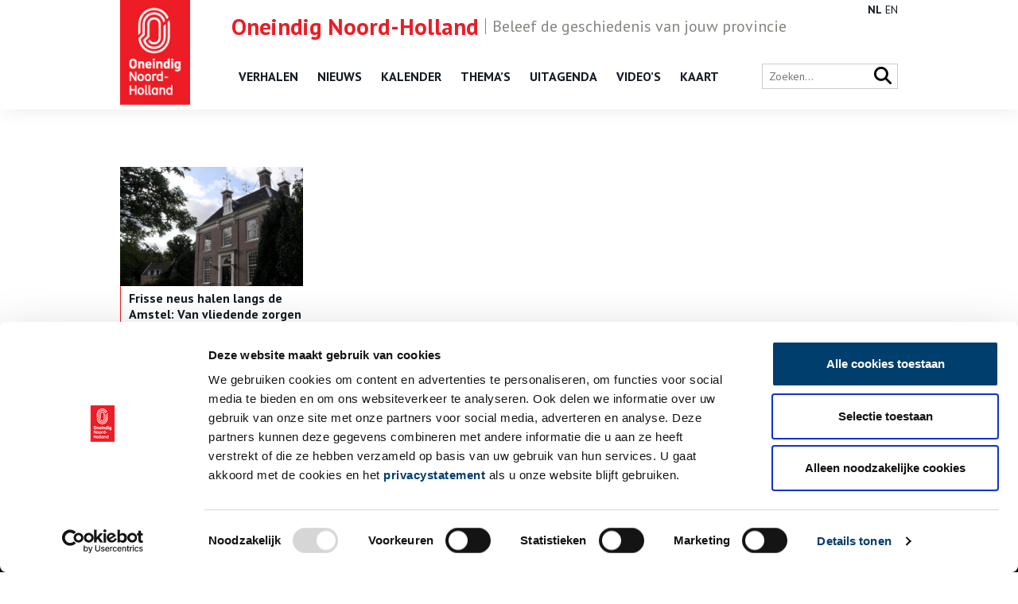

--- FILE ---
content_type: text/html; charset=UTF-8
request_url: https://onh.nl/tag/wezelaar
body_size: 4652
content:
<!DOCTYPE html>
<html class="no-js" lang="nl">
<head>
	<meta charset="UTF-8">
	<meta http-equiv="X-UA-Compatible" content="IE=edge">
	

	<meta name="viewport" content="width=device-width, initial-scale=1">

	<link href="//fonts.googleapis.com/css?family=Exo+2:400,600" rel="stylesheet">
	<link href="//fonts.googleapis.com/css?family=PT+Sans:400,700" rel="stylesheet">

	<link href="https://cdnjs.cloudflare.com/ajax/libs/font-awesome/6.7.2/css/all.min.css" rel="stylesheet">
	<link rel="shortcut icon" href="/app/themes/innl/images/favicon.png">

	<!-- Google Tag Manager -->
	<script>(function(w,d,s,l,i){w[l]=w[l]||[];w[l].push({'gtm.start':
				new Date().getTime(),event:'gtm.js'});var f=d.getElementsByTagName(s)[0],
			j=d.createElement(s),dl=l!='dataLayer'?'&l='+l:'';j.async=true;j.src=
			'https://www.googletagmanager.com/gtm.js?id='+i+dl;f.parentNode.insertBefore(j,f);
		})(window,document,'script','dataLayer','GTM-57S88Z2');</script>
	<!-- End Google Tag Manager -->

	<script>
		window.dataLayer = window.dataLayer || [];
		function gtag(){dataLayer.push(arguments);}
	</script>

	<script type="text/javascript" data-cookieconsent="ignore">
	window.dataLayer = window.dataLayer || [];

	function gtag() {
		dataLayer.push(arguments);
	}

	gtag("consent", "default", {
		ad_personalization: "denied",
		ad_storage: "denied",
		ad_user_data: "denied",
		analytics_storage: "denied",
		functionality_storage: "denied",
		personalization_storage: "denied",
		security_storage: "granted",
		wait_for_update: 500,
	});
	gtag("set", "ads_data_redaction", true);
	</script>
<script type="text/javascript"
		id="Cookiebot"
		src="https://consent.cookiebot.com/uc.js"
		data-implementation="wp"
		data-cbid="4a5b0c98-3faa-4443-9a1f-d268bf919b6b"
							data-blockingmode="auto"
	></script>
<meta name='robots' content='index, follow, max-image-preview:large, max-snippet:-1, max-video-preview:-1' />
	<style>img:is([sizes="auto" i], [sizes^="auto," i]) { contain-intrinsic-size: 3000px 1500px }</style>
	
	<!-- This site is optimized with the Yoast SEO plugin v26.1.1 - https://yoast.com/wordpress/plugins/seo/ -->
	<title>Wezelaar Archives - ONH</title>
	<link rel="canonical" href="https://onh.nl/tag/wezelaar" />
	<meta property="og:locale" content="nl_NL" />
	<meta property="og:type" content="article" />
	<meta property="og:title" content="Wezelaar Archives - ONH" />
	<meta property="og:url" content="https://onh.nl/tag/wezelaar" />
	<meta property="og:site_name" content="ONH" />
	<meta name="twitter:card" content="summary_large_image" />
	<script type="application/ld+json" class="yoast-schema-graph">{"@context":"https://schema.org","@graph":[{"@type":"CollectionPage","@id":"https://onh.nl/tag/wezelaar","url":"https://onh.nl/tag/wezelaar","name":"Wezelaar Archives - ONH","isPartOf":{"@id":"https://onh.nl/#website"},"primaryImageOfPage":{"@id":"https://onh.nl/tag/wezelaar#primaryimage"},"image":{"@id":"https://onh.nl/tag/wezelaar#primaryimage"},"thumbnailUrl":"https://onh.nl/app/uploads/2020/05/Amstelrust-scaled.jpg","breadcrumb":{"@id":"https://onh.nl/tag/wezelaar#breadcrumb"},"inLanguage":"nl"},{"@type":"ImageObject","inLanguage":"nl","@id":"https://onh.nl/tag/wezelaar#primaryimage","url":"https://onh.nl/app/uploads/2020/05/Amstelrust-scaled.jpg","contentUrl":"https://onh.nl/app/uploads/2020/05/Amstelrust-scaled.jpg","width":2560,"height":1920},{"@type":"BreadcrumbList","@id":"https://onh.nl/tag/wezelaar#breadcrumb","itemListElement":[{"@type":"ListItem","position":1,"name":"Home","item":"https://onh.nl/"},{"@type":"ListItem","position":2,"name":"Wezelaar"}]},{"@type":"WebSite","@id":"https://onh.nl/#website","url":"https://onh.nl/","name":"ONH","description":"","potentialAction":[{"@type":"SearchAction","target":{"@type":"EntryPoint","urlTemplate":"https://onh.nl/?s={search_term_string}"},"query-input":{"@type":"PropertyValueSpecification","valueRequired":true,"valueName":"search_term_string"}}],"inLanguage":"nl"}]}</script>
	<!-- / Yoast SEO plugin. -->


<style id='classic-theme-styles-inline-css'>
/*! This file is auto-generated */
.wp-block-button__link{color:#fff;background-color:#32373c;border-radius:9999px;box-shadow:none;text-decoration:none;padding:calc(.667em + 2px) calc(1.333em + 2px);font-size:1.125em}.wp-block-file__button{background:#32373c;color:#fff;text-decoration:none}
</style>
<link rel='stylesheet' id='twenty20-css' href='https://onh.nl/app/plugins/twenty20/assets/css/twenty20.css?ver=2.0.4' media='all' />
<link rel='stylesheet' id='wp-pagenavi-css' href='https://onh.nl/app/plugins/wp-pagenavi/pagenavi-css.css?ver=2.70' media='all' />
<link rel='stylesheet' id='app.css-css' href='https://onh.nl/app/themes/innl/public/app.1dc4d9.css?ver=6.8.3' media='all' />
<script src="https://onh.nl/app/themes/innl/resources/assets/js/jquery-3.5.1.min.js?ver=3.5.1" id="jquery-js"></script>
<script src="https://onh.nl/app/themes/innl/resources/assets/js/bootstrap.bundle.min.js?ver=5.3.3" id="bootstrap-js"></script>
<script src="https://onh.nl/app/themes/innl/resources/assets/js/slick.min.js?ver=1.8.1" id="slick-js"></script>
<script src="https://onh.nl/app/themes/innl/resources/assets/js/cookiebot.js?ver=1.0.0" id="cookiebot-js"></script>
<script src="https://onh.nl/app/themes/innl/public/app.a63780.js?ver=6.8.3" id="app.js-js"></script>
<script src="https://onh.nl/app/themes/innl/public/runtime.5fcba4.js?ver=6.8.3" id="runtime.js-js"></script>
<link rel="https://api.w.org/" href="https://onh.nl/wp-json/" /><link rel="alternate" title="JSON" type="application/json" href="https://onh.nl/wp-json/wp/v2/tags/6135" />
	<meta name="google-site-verification" content="nFk60xfN6FN-ALKZDEOM90w2vAo9fOsQ3Zv2kfTZ4XA">
</head>

<body class="archive tag tag-wezelaar tag-6135 wp-theme-innl">
<!-- Google Tag Manager (noscript) -->
<noscript><iframe src="https://www.googletagmanager.com/ns.html?id=GTM-57S88Z2"
                  height="0" width="0" style="display:none;visibility:hidden"></iframe></noscript>
<!-- End Google Tag Manager (noscript) -->

	<header class="header">
		<div class="header-upheader">
			<span><span class="name">Oneindig Noord-Holland</span>Beleef de geschiedenis van jouw provincie</span>
		</div>
		<div class="header-nav">
			<div class="container">
				<div class="logo">
					<a href="https://onh.nl/">
						<img src="/app/themes/innl/images/onh-logo.jpg" alt="ONH" class="header-logo-img">
					</a>
				</div>
				<nav class="main-menu">
					<button class="mobile-menu" tabindex="7">
						<i class="fa fa-bars" aria-hidden="true"></i>
					</button>
					<button class="close-menu" tabindex="8">
						<i class="fa fa-times" aria-hidden="true"></i>
					</button>
					<div class="menu-header-menu-container"><ul id="menu-header-menu" class="menu"><li id="menu-item-10424" class="menu-item menu-item-type-custom menu-item-object-custom menu-item-10424"><a href="/verhaal">Verhalen</a></li>
<li id="menu-item-10422" class="menu-item menu-item-type-custom menu-item-object-custom menu-item-10422"><a href="/nieuws">Nieuws</a></li>
<li id="menu-item-31879" class="menu-item menu-item-type-post_type_archive menu-item-object-kalender menu-item-31879"><a href="https://onh.nl/on-this-day">Kalender</a></li>
<li id="menu-item-10423" class="menu-item menu-item-type-custom menu-item-object-custom menu-item-10423"><a href="https://onh.nl/themas">Thema&#8217;s</a></li>
<li id="menu-item-10425" class="menu-item menu-item-type-custom menu-item-object-custom menu-item-10425"><a href="/activiteit">Uitagenda</a></li>
<li id="menu-item-23787" class="menu-item menu-item-type-custom menu-item-object-custom menu-item-23787"><a href="/video">Video&#8217;s</a></li>
<li id="menu-item-35335" class="menu-item menu-item-type-post_type menu-item-object-page menu-item-35335"><a href="https://onh.nl/kaart">Kaart</a></li>
</ul></div>				</nav>

				<div class="language">
					<div class="gtranslate_wrapper" id="gt-wrapper-85410087"></div>				</div>

				<div class="right">
					<div class="search-bar">
						<form action="/zoeken" method="get">
							<input type="text" name="fwp_search" placeholder="Zoeken..." id="search" autocomplete="off">

							<button type="submit" class="search-icon">
								<i class="fa fa-search" aria-hidden="true"></i>
							</button>
						</form>
					</div>
				</div>
			</div>
		</div>
	</header>

	<main>
<div class="row content">
	<div class="container">

		<div class="main">
			<div class="title">
				<h1></h1>
			</div>

			<div class="items">
				<!--fwp-loop-->
					<article>
						<a href="https://onh.nl/verhaal/frisse-neus-halen-langs-de-amstel-van-vliedende-zorgen-naar-de-kalfskop">
															<div class="featured" style="background-image: url(
								https://onh.nl/app/uploads/2020/05/Amstelrust-300x225.jpg);"></div>
													</a>

						<div class="text">
							<time datetime="2020-05-01"></time>
							<h3><a href="https://onh.nl/verhaal/frisse-neus-halen-langs-de-amstel-van-vliedende-zorgen-naar-de-kalfskop">Frisse neus halen langs de Amstel: Van vliedende zorgen naar de kalfskop</a></h3>
							<p>Even de spreekwoordelijke ‘frisse neus halen’ is er soms noodgedwongen niet bij. Maar loop of fiets dan in gedachten even mee met een mooi tochtje van de Berlagebrug in Amsterdam naar de Bullewijk in Ouderkerk aan de Amstel. Pakweg tien kilometer met verrassende verhalen. Deel 2: Van vliedende zorgen naar de kalfskop.</p>
							<a href="https://onh.nl/verhaal/frisse-neus-halen-langs-de-amstel-van-vliedende-zorgen-naar-de-kalfskop" class="readmore">></a>

													</div>
					</article>
							</div>

			<div class="pagination">
							</div>
		</div>
	</div>
</div>
		</main>

		<footer class="footer">
			<div class="container">

				<div class="logo">
					<a href="https://onh.nl/">
						<img src="/app/themes/innl/images/onh-logo.jpg" alt="ONH" class="header-logo-img">
					</a>
				</div>

				<div class="footer__content">
						<div class="col">
							<div class="menu-footer_left-container"><ul id="menu-footer_left" class="menu"><li id="menu-item-24046" class="menu-item menu-item-type-custom menu-item-object-custom menu-item-24046"><a href="/verhaal">Verhalen</a></li>
<li id="menu-item-24045" class="menu-item menu-item-type-custom menu-item-object-custom menu-item-24045"><a href="/nieuws">Nieuws</a></li>
<li id="menu-item-31878" class="menu-item menu-item-type-post_type_archive menu-item-object-kalender menu-item-31878"><a href="https://onh.nl/on-this-day">Kalender</a></li>
<li id="menu-item-27305" class="menu-item menu-item-type-post_type menu-item-object-page menu-item-27305"><a href="https://onh.nl/themas">Thema&#8217;s</a></li>
<li id="menu-item-24047" class="menu-item menu-item-type-custom menu-item-object-custom menu-item-24047"><a href="/activiteit">Activiteiten</a></li>
<li id="menu-item-27306" class="menu-item menu-item-type-post_type_archive menu-item-object-video menu-item-27306"><a href="https://onh.nl/video">Video&#8217;s</a></li>
</ul></div>						</div>

						<div class="col">
                            <div class="menu-footer_center-container"><ul id="menu-footer_center" class="menu"><li id="menu-item-24049" class="menu-item menu-item-type-post_type menu-item-object-page menu-item-24049"><a href="https://onh.nl/over">Over ons</a></li>
<li id="menu-item-24051" class="menu-item menu-item-type-post_type menu-item-object-page menu-item-24051"><a href="https://onh.nl/contact">Contact</a></li>
<li id="menu-item-39513" class="menu-item menu-item-type-post_type menu-item-object-page menu-item-39513"><a href="https://onh.nl/nieuwsbrief">Nieuwsbrief</a></li>
<li id="menu-item-27136" class="menu-item menu-item-type-post_type menu-item-object-page menu-item-27136"><a href="https://onh.nl/disclaimer">Disclaimer</a></li>
<li id="menu-item-27304" class="menu-item menu-item-type-post_type menu-item-object-page menu-item-27304"><a href="https://onh.nl/privacy">Privacy</a></li>
<li id="menu-item-34054" class="menu-item menu-item-type-post_type menu-item-object-page menu-item-34054"><a href="https://onh.nl/toegankelijkheid">Toegankelijkheid</a></li>
</ul></div>						</div>

						<div class="col social">
                            <p>Volg ONH op social media</p>
							<a href="https://www.facebook.com/OneindigNH" target="_blank" rel="nofollow"><i class="fa-brands fa-facebook-f" aria-hidden="true"></i></a>
							<a href="https://x.com/Oneindig_NH" target="_blank" rel="nofollow"><i class="fa-brands fa-x-twitter" aria-hidden="true"></i></a>
							<a href="https://www.instagram.com/oneindignoordholland/" target="_blank" rel="nofollow"><i class="fa-brands fa-instagram" aria-hidden="true"></i></a>
							<a href="https://www.youtube.com/@oneindignoord-holland6720" target="_blank" rel="nofollow"><i class="fa-brands fa-youtube" aria-hidden="true"></i></a>
						</div>
				</div>

				<div class="footer__bottom">
					<div class="copyright">
						&copy; ONH | 2025					</div>

					<div class="logos">
						<a href="https://noord-hollandsarchief.nl/" target="_blank">
							<img src="/app/themes/innl/images/nha.png" alt="NHA">
						</a>

						<a href="https://www.noord-holland.nl/" target="_blank">
							<img src="/app/themes/innl/images/logo-provincie-nh.svg" alt="Provincie NH">
						</a>
					</div>
				</div>
			</div>
		</footer>
		<script type="speculationrules">
{"prefetch":[{"source":"document","where":{"and":[{"href_matches":"\/*"},{"not":{"href_matches":["\/wp\/wp-*.php","\/wp\/wp-admin\/*","\/app\/uploads\/*","\/app\/*","\/app\/plugins\/*","\/app\/themes\/innl\/*","\/*\\?(.+)"]}},{"not":{"selector_matches":"a[rel~=\"nofollow\"]"}},{"not":{"selector_matches":".no-prefetch, .no-prefetch a"}}]},"eagerness":"conservative"}]}
</script>
<script src="https://onh.nl/app/plugins/twenty20/assets/js/jquery.event.move.js?ver=2.0.4" id="twenty20-eventmove-js"></script>
<script src="https://onh.nl/app/plugins/twenty20/assets/js/jquery.twenty20.js?ver=2.0.4" id="twenty20-js"></script>
<script id="twenty20-js-after">
jQuery(function($) {
      // Re-init any uninitialized containers
      function checkUninitialized() {
        $(".twentytwenty-container:not([data-twenty20-init])").each(function() {
          var $container = $(this);
          if($container.find("img").length === 2) {
            $container.trigger("twenty20-init");
          }
        });
      }
      
      // Check periodically for the first few seconds
      var checkInterval = setInterval(checkUninitialized, 500);
      setTimeout(function() {
        clearInterval(checkInterval);
      }, 5000);
    });
</script>
<script id="gt_widget_script_85410087-js-before">
window.gtranslateSettings = /* document.write */ window.gtranslateSettings || {};window.gtranslateSettings['85410087'] = {"default_language":"nl","languages":["nl","en"],"url_structure":"none","wrapper_selector":"#gt-wrapper-85410087","horizontal_position":"inline","flags_location":"\/app\/plugins\/gtranslate\/flags\/"};
</script><script src="https://onh.nl/app/plugins/gtranslate/js/lc.js?ver=6.8.3" data-no-optimize="1" data-no-minify="1" data-gt-orig-url="/tag/wezelaar" data-gt-orig-domain="onh.nl" data-gt-widget-id="85410087" defer></script>	</body>
</html>


--- FILE ---
content_type: text/css
request_url: https://onh.nl/app/themes/innl/public/app.1dc4d9.css?ver=6.8.3
body_size: 11735
content:
@import url(https://cdnjs.cloudflare.com/ajax/libs/font-awesome/6.7.2/css/all.min.css);*{-webkit-font-smoothing:antialiased;color:inherit;font-family:inherit;line-height:inherit;margin:0;padding:0}html{box-sizing:border-box}*,:after,:before{box-sizing:inherit}html{-ms-text-size-adjust:100%;-webkit-text-size-adjust:100%;-webkit-tap-highlight-color:transparent;-webkit-font-smoothing:antialiased;-moz-osx-font-smoothing:grayscale;font-family:sans-serif}body{overflow-x:hidden}article,aside,details,figcaption,figure,footer,header,main,nav,section,summary{display:block}b,h1,h2,h3,h4,h5,h6,strong{font-weight:400}ol,ul{margin-left:1rem}button,input,select,textarea{font-family:inherit;font-size:inherit}p:empty{display:none}a{color:inherit}label{cursor:pointer}table{border-collapse:collapse;border-spacing:0}iframe{border:0}button,input[type=button],input[type=reset],input[type=submit]{background-color:transparent;border:0;cursor:pointer;font:inherit;padding:0;white-space:normal}[hidden]{display:none}body{background:#fff;display:flex;flex-direction:column;font-family:PT Sans,sans-serif;font-size:14px;line-height:1.6;min-height:100vh}body.admin-bar .header{top:32px}main{flex:1}a{color:#ed1c24;text-decoration:none;transition:color .3s cubic-bezier(.86,0,.07,1)}a:hover{color:#af0e14}a img{border:none}.container{margin:0 auto;position:relative;width:978px}@media(max-width:1024px){.container{margin:0 15px;width:calc(100% - 30px)}}.row{position:relative}.main{font-size:0}.main .content{display:inline-block;margin-right:3%;vertical-align:top;width:67%}@media(max-width:768px){.main .content{margin-right:0;width:100%}}.main .sidebar{background:rgba(0,103,181,.1);display:inline-block;font-size:12px;height:100%;left:calc(100% - 270px);position:absolute;vertical-align:top;width:110%}@media(max-width:768px){.main .sidebar{left:0;margin-right:0;position:relative;width:100%}}.main .sidebar .box{padding-left:15px;width:300px}@media(max-width:768px){.main .sidebar .box{width:100%}}.main .sidebar .box h3{color:#131b24;font-size:20px;font-weight:600;letter-spacing:normal;line-height:1.22}.main .sidebar .box.social a{display:inline-block;font-size:26px;margin:15px}.main .sidebar .box.social a:hover{color:#131b24}.main .sidebar .box.social a:first-child{padding-left:0}.main .sidebar .box.social a:first-child i{color:#ed1c24}.main .sidebar .box.google_map{position:relative}.main .sidebar .box.google_map a{display:block;height:100%;left:0;position:absolute;top:0;width:100%;z-index:1}.btn{border:none;color:#fff;cursor:pointer;display:inline-block;font-size:16px;font-weight:700;padding:8px 24px;position:relative;transition:all .3s cubic-bezier(.86,0,.07,1)}.btn:hover{background:#fff;color:#ed1c24}.btn:hover:after{background-image:url(arrow-right-white.f3666b.png)}.btn:after{background-image:url(arrow-right.075fb1.png);background-repeat:no-repeat;background-size:contain;bottom:8px;content:"";height:23px;position:absolute;right:13px;width:12px}.btn.blue{background:#0168b5}.btn.blue:hover{background:#0165b0;color:inherit}.btn.red{box-shadow:inset 0 0 0 0 #fff;transition:all .5s cubic-bezier(.86,0,.07,1)}.btn.red:hover{box-shadow:inset 130px 0 0 0 #ed1c24;color:#fff}.btn.red:hover:after{background-image:url(arrow-right-white.f3666b.png)!important}.btn.white{background:#fff;border-left:1px solid #ed1c24;color:#ed1c24}.btn.white:hover{background:#ed1c24;color:#fff}.btn.white:hover:after{color:#fff}.cookieconsent-optout-marketing,.cookieconsent-optout-preferences,.cookieconsent-optout-statistics{align-items:center;background:#eee;font-size:16px;justify-content:center;margin-bottom:20px;padding:120px 20px;text-align:center}.embed-wrapper{height:0;margin-bottom:1rem;overflow:hidden;padding-bottom:56.25%;position:relative}.embed-wrapper .cookiebot-message{width:100%!important}.embed-wrapper iframe{height:100%;left:0;position:absolute;top:0;width:100%}.slideshow{background:#222;overflow:hidden;position:relative;width:100%}.slideshow .container.two{height:100%;left:0;position:absolute;right:0;z-index:2}.slideshow .container.two .logo{background-image:url(transparant-sliderlogo-onh.db4447.png);background-position:bottom;background-repeat:no-repeat;background-size:contain;bottom:30px;height:270px;left:0;opacity:.65;position:absolute;width:70%}@media(max-width:1024px){.slideshow .container.two .logo{display:none}}.slideshow .caroussel{height:550px;max-height:600px;min-height:400px;position:relative}@media(max-width:1024px){.slideshow .caroussel{height:100vh;max-height:600px;min-height:250px}}.slideshow .caroussel .item{background-position:50%;background-size:cover;float:left;height:100%;position:relative;width:100%}.slideshow .caroussel .item .link{background:transparent;display:block;height:100%;position:absolute;top:0;width:100%;z-index:2}.slideshow .caroussel .item .container{height:100%}.slideshow .caroussel .item .container .slide_content{background:rgba(0,0,0,.6);bottom:0;font-size:12px;height:100%;left:calc(100% - 270px);position:absolute;right:0;top:0;vertical-align:top;width:110%;z-index:2}@media(max-width:1024px){.slideshow .caroussel .item .container .slide_content{bottom:0;height:auto;left:0;right:15px;top:auto;width:100%}}.slideshow .caroussel .item .container .slide_content .contents{height:100%;overflow:hidden;position:relative;width:30vw}@media(max-width:1024px){.slideshow .caroussel .item .container .slide_content .contents{width:auto}}.slideshow .caroussel .item .container .slide_content .contents span{background:#ed1c24;border-radius:3px;color:#fff;display:inline-block;margin-bottom:20px;margin-left:20px;margin-top:20px;padding:3px 5px}.slideshow .caroussel .item .container .slide_content .contents h3{word-wrap:break-word;color:#fff;font-family:Exo\ 2,sans-serif;font-size:2.25rem;font-weight:600;line-height:46px;padding-left:1.5rem;padding-top:1.5rem}@media(max-width:768px){.slideshow .caroussel .item .container .slide_content .contents h3{font-size:26px;line-height:34px;position:relative}}.slideshow .caroussel .item .container .slide_content .contents h3 a{color:#fff;text-decoration:none}.slideshow .caroussel .item .container .slide_content .contents p{color:#131b24;color:#fff;display:block;font-family:PT Sans,sans-serif;font-size:18px;font-weight:400;line-height:28px;padding-left:20px;padding-top:30px}@media(max-width:768px){.slideshow .caroussel .item .container .slide_content .contents p{font-size:16px;line-height:24px}}@media(max-width:480px){.slideshow .caroussel .item .container .slide_content .contents p{font-size:15px;line-height:22px}}@media(max-width:1024px){.slideshow .caroussel .item .container .slide_content .contents p{margin-bottom:10px;padding-left:10px;padding-right:10px}}.slideshow .caroussel .item .container .slide_content .contents .arrow{background-image:url(arrow-right-white.f3666b.png);background-position:50%;background-repeat:no-repeat;bottom:30px;height:40px;position:absolute;right:20px;width:40px}.slideshow .caroussel .item .container .slide_content .contents .btn{background:#fff;bottom:15px;color:#ed1c24;display:block;left:15px;margin:0 auto;padding:10px;position:absolute;right:15px}@media(max-width:1024px){.slideshow .caroussel .item .container .slide_content .contents .btn{position:absolute}}.slideshow .caroussel .item .container .slide_content .contents .btn:hover{background:#ed1c24;color:#fff}.slideshow .caroussel .item .container .slide_content .contents i{color:#ed1c24}.slideshow .slick-list{bottom:0;position:absolute;top:0;width:100%;z-index:1}.slideshow .slick-list .slick-track{height:100%;will-change:transform}.slideshow .slick-dots{bottom:0;list-style:none;margin:0;padding:0;position:absolute;right:0;text-align:center;width:30%;z-index:2}@media(max-width:1024px){.slideshow .slick-dots{display:none!important}}.slideshow .slick-dots li{background-color:#fff;border-radius:50%;cursor:pointer;display:inline-block;height:14px;margin-right:5px;padding:0;position:relative;transition:background .4s;width:14px;will-change:background}.slideshow .slick-dots li.slick-active{background:#ddd}.slideshow .slick-dots li button{display:none}.partners_box{border-top:1px solid #ddd;padding:48px 0}.partners_box h3{font-size:16px;font-weight:400;line-height:25px;max-width:630px}.partners_box .logos{padding:24px 0}.partners_box .logos .partner{display:inline-block;height:100px;vertical-align:top;width:100px}.partners_box .logos .partner img{height:100px;width:100px}.hero_img{background:url(http://onh.nl/inc/image/placeholders/img-pushbox.jpg) 50%;background-size:cover;padding:24px 0;position:relative;width:100%}.hero_img p{color:#fff;font-size:16px;font-weight:700;padding:12px 0}@media(max-width:480px){.hero_img p{font-size:14px;max-width:70%}}.hero_img a{background:#ed1c24;position:absolute;right:0;top:0}.breadcrumb{font-size:14px;padding-top:20px}.title{padding:36px 0;position:relative;text-align:center}.title p{display:block;font-size:16px;margin:12px auto 0;max-width:700px;width:100%}.text{padding:36px 0;position:relative}.text h1,.text p{margin-bottom:12px}.text p{font-size:16px}.filter .sf-field-post_type{display:inline-block;vertical-align:top;width:60%}.filter .sf-field-search{display:inline-block;vertical-align:top;width:36%}.filter .sf-field-search input{font-size:16px;height:30px;width:150px}.subhero{background-color:#a3d0ef;background-image:url(kaartje.636beb.png);background-position:right 100%;background-repeat:no-repeat;background-size:contain;height:380px;width:100%}@media(max-width:768px){.subhero{background-image:none}}.subhero .container{align-items:center;display:flex;height:100%}.subhero .container .description{text-align:left}.subhero .container .description h3{font-size:30px;font-weight:700;margin-bottom:10px}.subhero .container .description p{font-size:18px;margin-bottom:30px;max-width:550px}.subhero .container .description a{background:#ed1c24;border-radius:3px;padding-right:40px}.subhero .container .description a:after{background-image:url(arrow-right-white.f3666b.png);display:block}.subhero .container .description a:hover{color:#fff}.newsletter{border-top:2px solid #ed1c24;padding:20px 0}.newsletter--title{font-size:2rem}@media(max-width:768px){.newsletter--title{font-size:1.6rem}}.newsletter--description{color:#131b24;font-size:1rem;margin-bottom:1.5rem;max-width:540px}.newsletter--note{color:#333;font-size:.875rem;font-style:italic;margin-top:.5rem}.newsletter form.mc4wp-form-success .mc4wp-form-fields input{display:none}.newsletter form .mc4wp-form-fields{display:flex}@media(max-width:768px){.newsletter form .mc4wp-form-fields{display:block}}.newsletter form .mc4wp-form-fields input[type=email],.newsletter form .mc4wp-form-fields input[type=text]{border:1px solid #131b24;color:#131b24;font-size:1rem;height:40px;max-width:250px;min-width:280px;padding:5px 10px;width:100%}@media(max-width:768px){.newsletter form .mc4wp-form-fields input[type=email],.newsletter form .mc4wp-form-fields input[type=text]{border-right:0;max-width:100%}}.newsletter form .mc4wp-form-fields input[type=submit]{background:#ed1c24;border:1px solid #ed1c24;color:#fff;font-size:1rem;font-weight:700;padding:6px 10px;transition:all .3s ease}.newsletter form .mc4wp-response .mc4wp-success p{color:green;font-size:1rem}@media(max-width:768px){.archive{padding-top:50px}}@media(max-width:480px){.archive{padding-top:20px}}.archive .title{padding:24px 0}@media(max-width:480px){.archive .title{padding-top:24px}}.archive .title h1{font-family:Exo\ 2,sans-serif;font-size:46px;font-weight:600;font-weight:700;line-height:52px}@media(max-width:768px){.archive .title h1{font-size:40px;line-height:46px}}@media(max-width:480px){.archive .title h1{font-size:34px;line-height:40px}}.archive .title h1 strong{display:inline-block;font-weight:700}.archive .content .main{margin-right:0;width:100%}@media(max-width:480px){.archive .content .main{padding-top:24px}}.archive .content .main__wrapper{display:flex}@media(max-width:768px){.archive .content .main__wrapper{display:block}}.archive .content .main__wrapper aside{display:block;font-size:16px;min-width:250px;padding-right:20px}@media(max-width:768px){.archive .content .main__wrapper aside{min-width:100%;padding-right:0;text-align:center}}.archive .content .main__wrapper aside .btn{background:#ed1c24;border-radius:4px;display:none;margin-bottom:30px;width:100%}.archive .content .main__wrapper aside .btn:hover{color:#fff}.archive .content .main__wrapper aside .btn:after{background-image:url(arrow-right-white.f3666b.png)}@media(max-width:768px){.archive .content .main__wrapper aside .btn{display:block}}.archive .content .main__wrapper aside .facet{margin-bottom:3px}.archive .content .main__wrapper aside .facet .facetwp-counter{display:none}.archive .content .main__wrapper aside .facet .facetwp-facet-stad,.archive .content .main__wrapper aside .facet .facetwp-facet-thema{max-height:450px;overflow:hidden;overflow-y:scroll}@media(max-width:768px){.archive .content .main__wrapper aside .facet{display:none}.archive .content .main__wrapper aside .facet.active{display:block;text-align:left}}.archive .content .main__wrapper aside .facet h3{display:block;font-weight:700;margin-bottom:5px}.archive .content .main__wrapper .items{margin-top:0!important}.archive .content .main__wrapper .items .noresults{font-size:20px}.archive .content .main__wrapper .items .facetwp-template{grid-gap:16px;display:grid;grid-template-columns:repeat(3,minmax(0,1fr))}@media(max-width:1024px){.archive .content .main__wrapper .items .facetwp-template{grid-template-columns:repeat(2,minmax(0,1fr))}}@media(max-width:768px){.archive .content .main__wrapper .items .facetwp-template{grid-template-columns:repeat(1,1fr)}}.archive .content .main__wrapper .items .facetwp-template article{width:100%}.archive .content .main__wrapper .items .facetwp-facet-pagination{margin-top:30px}.archive .content .main__wrapper .items .facetwp-facet-pagination .facetwp-pager{font-size:16px;text-align:center}.archive .content .main__wrapper .items .facetwp-facet-pagination .facetwp-pager a{color:#131b24}.archive .content .main__wrapper .items .facetwp-facet-pagination .facetwp-pager a.active,.archive .content .main__wrapper .items .facetwp-facet-pagination .facetwp-pager a:hover{color:#ed1c24}.archive .content .main .description{margin:0 auto;width:70%}@media(max-width:480px){.archive .content .main .description{width:94%}}.archive .content .main .description img{max-width:100%}.archive .content .main .description p{display:block;font-size:16px;margin-bottom:12px}.archive .content .main .description strong{font-weight:700}.archive .content .main .description .aligncenter{display:block;margin:0 auto}.archive .content .main .items{margin-top:24px}.archive .content .main .items .heading{display:block;font-family:Exo\ 2,sans-serif;font-size:24px;font-weight:600;line-height:30px;margin-bottom:12px;text-align:center}.archive .content .main .items article{box-shadow:inset 0 0 0 0 #fff;display:inline-block;height:auto;margin-bottom:20px;margin-right:1.5%;position:relative;transition:all .5s cubic-bezier(.86,0,.07,1);vertical-align:top;width:23.5%}.archive .content .main .items article:hover{box-shadow:inset 240px 0 0 0 #ed1c24}@media(max-width:768px){.archive .content .main .items article:hover{box-shadow:inset 440px 0 0 0 #ed1c24}}.archive .content .main .items article:hover h3,.archive .content .main .items article:hover h3 a,.archive .content .main .items article:hover p,.archive .content .main .items article:hover p a,.archive .content .main .items article:hover time{color:#fff!important}.archive .content .main .items article:hover .readmore:after{background-image:url(arrow-right-white.f3666b.png)!important}@media(max-width:768px){.archive .content .main .items article{width:49%}}@media(max-width:480px){.archive .content .main .items article{width:100%}}@media(max-width:768px){.archive .content .main .items article:nth-child(2n){margin-right:0}}@media(max-width:480px){.archive .content .main .items article:nth-child(2n){margin-right:0}}@media(max-width:768px){.archive .content .main .items article:nth-child(4n){margin-right:0}}@media(max-width:480px){.archive .content .main .items article:nth-child(4n){margin-right:0}}.archive .content .main .items article .featured{background-color:#eaeaea;background-position:50%;background-repeat:no-repeat;background-size:cover;height:150px;overflow:hidden;width:100%}.archive .content .main .items article .featured.notfound{background-size:50%}.archive .content .main .items article .text{border-left:1px solid #ed1c24;max-height:140px;min-height:140px;overflow:hidden;padding:5px 0 0 10px;position:relative}.archive .content .main .items article .text time{color:#666;display:block;font-size:14px}.archive .content .main .items article .text .read_time{align-items:center;color:#333;display:flex;font-size:.875rem;position:absolute}.archive .content .main .items article .text .read_time img{display:inline-block;height:12px;margin-right:.3rem}.archive .content .main .items article .text h3{display:block;height:45px;overflow:hidden}@media(max-width:768px){.archive .content .main .items article .text h3{height:auto}}.archive .content .main .items article .text h3 a{color:#131b24;font-size:16px;font-stretch:normal;font-style:normal;font-weight:600;letter-spacing:normal;line-height:1.25}.archive .content .main .items article .text p{color:#333;font-size:14px;line-height:1.29;max-height:55px;overflow:hidden;padding-right:20px}.archive .content .main .items article .text p a{color:gray;text-decoration:none}.archive .content .main .items article .text .readmore{bottom:0;position:absolute;right:0}.archive .content .main .items article .text .readmore:after{background-image:url(arrow-right.075fb1.png);background-repeat:no-repeat;background-size:contain;bottom:6px;content:"";height:23px;position:absolute;right:6px;width:12px}.archive .pagination{border-bottom:1px solid #ccc;padding:20px 0;position:relative;text-align:center}.archive .pagination .pagination{border:0}.archive .pagination .pagination .nav-links .page-numbers{border:1px solid #ed1c24;border-radius:50%;color:#ccc;display:inline-block;font-size:20px;font-weight:600;height:44px;line-height:44px;margin-right:20px;position:relative;text-align:center;vertical-align:middle;width:44px}.archive .pagination .pagination .nav-links .page-numbers.prev{color:#fff}.archive .pagination .pagination .nav-links .page-numbers.prev:after{background-image:url(arrow-left.121f72.png);background-position:50%;background-repeat:no-repeat;background-size:30%;border-radius:94%;content:"";font-size:0;height:41px;left:-2px;position:absolute;top:0;width:41px}.archive .pagination .pagination .nav-links .page-numbers.prev:hover{color:#ed1c24}.archive .pagination .pagination .nav-links .page-numbers.prev:hover:after{background-image:url(arrow-left-white.9b56b5.png)}.archive .pagination .pagination .nav-links .page-numbers.next{color:#fff}.archive .pagination .pagination .nav-links .page-numbers.next:after{background-image:url(arrow-right.075fb1.png);background-position:50%;background-repeat:no-repeat;background-size:30%;border-radius:94%;content:"";font-size:0;height:41px;left:0;position:absolute;top:1px;width:41px}.archive .pagination .pagination .nav-links .page-numbers.next:hover{color:#ed1c24}.archive .pagination .pagination .nav-links .page-numbers.next:hover:after{background-image:url(arrow-right-white.f3666b.png)}.archive .pagination .pagination .nav-links .page-numbers.current,.archive .pagination .pagination .nav-links .page-numbers:hover{background:#ed1c24;color:#fff}.archive .pagination .pagination .nav-links .dots{display:none}.archive .wp-pagenavi{border:0}.archive .wp-pagenavi .pages{display:none}.archive .wp-pagenavi a,.archive .wp-pagenavi span{border:1px solid #ed1c24;border-radius:50%;color:#ed1c24;display:inline-block;font-size:20px;font-weight:600;height:44px;line-height:44px;margin-right:20px;padding:0;text-align:center;vertical-align:middle;width:44px}.archive .wp-pagenavi a.current,.archive .wp-pagenavi a:hover,.archive .wp-pagenavi span.current,.archive .wp-pagenavi span:hover{background:#ed1c24;color:#fff}.archive .wp-pagenavi .dots,.archive .wp-pagenavi .extend{display:none}.filter ul{width:100%}.filter ul li ul li{display:inline-block;padding-right:50px;vertical-align:top}.filter ul li ul li input{border:0;display:inline-block;height:30px;vertical-align:top;width:20px}.filter ul li ul li input[type=checkbox]:checked+label{color:#131b24}.filter ul li ul li label{color:#666;display:inline-block;font-size:18px;vertical-align:top}.tax-thema .cover{background:#b7fdff;height:400px;position:relative;width:100%}.tax-thema .cover .container{height:100%}.tax-thema .cover .container h1{bottom:15px;color:#fff;left:0;position:absolute}.page .main .content .image,.single .main .content .image{margin-bottom:12px}.page .main .content .image img,.single .main .content .image img{height:auto;width:100%}.page .main .content .image iframe,.single .main .content .image iframe{height:360px;width:100%}.page .main .content .meta,.single .main .content .meta{font-size:14px;margin-bottom:12px}.page .main .content .meta span,.single .main .content .meta span{display:inline-block;margin-right:10px}.page .main .content .meta-data,.single .main .content .meta-data{display:flex}.page .main .content .meta-data .date,.single .main .content .meta-data .date{color:#333;font-size:14px;margin-left:1rem}.page .main .content .erfgeoviewer,.page .main .content .routeyou,.single .main .content .erfgeoviewer,.single .main .content .routeyou{border:0;height:400px;margin-bottom:18px;width:100%}.page .main .content .partner_info,.single .main .content .partner_info{background:#eee;padding:20px}.page .main .content .partner_info h3,.single .main .content .partner_info h3{color:#131b24;display:block;font-family:Exo\ 2,sans-serif;font-size:24px;font-size:20px;font-weight:600;line-height:32px;margin-bottom:10px}@media(max-width:768px){.page .main .content .partner_info h3,.single .main .content .partner_info h3{font-size:20px;line-height:26px}}@media(max-width:480px){.page .main .content .partner_info h3,.single .main .content .partner_info h3{font-size:18px;line-height:24px}}.page .main .content .partner_info p,.single .main .content .partner_info p{color:#131b24;font-family:PT Sans,sans-serif;font-size:18px;font-weight:400;line-height:28px}@media(max-width:768px){.page .main .content .partner_info p,.single .main .content .partner_info p{font-size:16px;line-height:24px}}@media(max-width:480px){.page .main .content .partner_info p,.single .main .content .partner_info p{font-size:15px;line-height:22px}}.page .main .content .partner_info a,.single .main .content .partner_info a{display:block;margin-top:10px}.page .main .content .description,.single .main .content .description{padding-bottom:48px;padding-top:24px}.page .main .content .description h1,.page .main .content .description h2,.page .main .content .description h3,.page .main .content .description h4,.page .main .content .description h5,.page .main .content .description h6,.single .main .content .description h1,.single .main .content .description h2,.single .main .content .description h3,.single .main .content .description h4,.single .main .content .description h5,.single .main .content .description h6{display:block;margin-bottom:10px}.page .main .content .description a,.single .main .content .description a{text-decoration:underline}.page .main .content .description b,.page .main .content .description strong,.single .main .content .description b,.single .main .content .description strong{font-weight:700}.page .main .content .description h1,.single .main .content .description h1{font-family:Exo\ 2,sans-serif;font-size:46px;font-weight:600;line-height:52px}@media(max-width:768px){.page .main .content .description h1,.single .main .content .description h1{font-size:40px;line-height:46px}}@media(max-width:480px){.page .main .content .description h1,.single .main .content .description h1{font-size:34px;line-height:40px}}.page .main .content .description h2,.single .main .content .description h2{font-family:Exo\ 2,sans-serif;font-size:24px;font-weight:600;line-height:30px}.page .main .content .description h3,.single .main .content .description h3{color:#131b24;font-family:Exo\ 2,sans-serif;font-family:PT Sans,sans-serif;font-size:24px;font-weight:600;line-height:32px}@media(max-width:768px){.page .main .content .description h3,.single .main .content .description h3{font-size:20px;line-height:26px}}@media(max-width:480px){.page .main .content .description h3,.single .main .content .description h3{font-size:18px;line-height:24px}}.page .main .content .description sub,.single .main .content .description sub{line-height:1}.page .main .content .description p,.single .main .content .description p{color:#131b24;font-family:PT Sans,sans-serif;font-size:18px;font-weight:400;line-height:28px;margin-bottom:18px}@media(max-width:768px){.page .main .content .description p,.single .main .content .description p{font-size:16px;line-height:24px}}@media(max-width:480px){.page .main .content .description p,.single .main .content .description p{font-size:15px;line-height:22px}}.page .main .content .description p img,.single .main .content .description p img{height:auto;max-width:100%}@media(max-width:480px){.page .main .content .description p img,.single .main .content .description p img{width:100%}}.page .main .content .description p iframe,.page .main .content .description p object,.single .main .content .description p iframe,.single .main .content .description p object{width:100%}.page .main .content .description p.intro,.single .main .content .description p.intro{font-size:20px;font-weight:700}.page .main .content .description .read_time,.single .main .content .description .read_time{align-items:center;color:#333;display:flex;font-size:14px;margin-bottom:1rem}.page .main .content .description .read_time img,.single .main .content .description .read_time img{display:inline-block;height:13px;margin-right:.3rem}.page .main .content .description ul,.single .main .content .description ul{word-break:break-all}.page .main .content .description ul li,.single .main .content .description ul li{color:#131b24;font-family:PT Sans,sans-serif;font-size:18px;font-weight:400;line-height:28px}@media(max-width:768px){.page .main .content .description ul li,.single .main .content .description ul li{font-size:16px;line-height:24px}}@media(max-width:480px){.page .main .content .description ul li,.single .main .content .description ul li{font-size:15px;line-height:22px}}.page .main .content .description .image_caption,.single .main .content .description .image_caption{display:block}.page .main .content .description .footnote,.single .main .content .description .footnote{position:relative}.page .main .content .description .footnote:hover p,.single .main .content .description .footnote:hover p{max-height:none;transition:max-height .25s ease-in}.page .main .content .description .footnote p,.single .main .content .description .footnote p{font-size:16px;font-weight:400;left:112%;line-height:24px;max-height:100px;overflow:hidden;position:absolute;transition:max-height .15s ease-out;width:290px;z-index:10}@media(max-width:1024px){.page .main .content .description .footnote p,.single .main .content .description .footnote p{display:none;font-size:18px;font-style:italic;left:0;line-height:28px;position:relative;width:100%}}.page .main .content .description blockquote,.single .main .content .description blockquote{border-left:1px solid #ccc;color:#131b24;font-family:Exo\ 2,sans-serif;font-size:28px;font-weight:600;line-height:1.43;margin-bottom:12px;margin-left:-60px;padding-left:20px;width:100%!important}@media(max-width:1024px){.page .main .content .description blockquote,.single .main .content .description blockquote{margin-left:0}}.page .main .content .description .wp-caption,.single .main .content .description .wp-caption{margin-bottom:12px;margin-left:-30px;max-width:100%!important}@media(max-width:1024px){.page .main .content .description .wp-caption,.single .main .content .description .wp-caption{margin-left:0;width:100%!important}}.page .main .content .description .wp-caption img,.single .main .content .description .wp-caption img{height:auto;margin-bottom:5px;max-width:100%}.page .main .content .description .wp-caption .wp-caption-text,.single .main .content .description .wp-caption .wp-caption-text{color:#131b24;font-family:PT Sans,sans-serif;font-size:14px;font-weight:400;line-height:18px}@media(max-width:480px){.page .main .content .description .wp-caption .wp-caption-text,.single .main .content .description .wp-caption .wp-caption-text{font-size:12px;line-height:16px}}@media(max-width:768px){.page .main .content .description .wp-caption .wp-caption-text,.single .main .content .description .wp-caption .wp-caption-text{margin-left:0}}.page .main .content .description .content-image h3,.single .main .content .description .content-image h3{font-family:PT Sans,sans-serif}.page .main .content p.publish_date,.single .main .content p.publish_date{color:#666;font-size:1rem;font-style:italic}.page .main .sidebar .category,.single .main .sidebar .category{margin-bottom:20px}.page .main .sidebar .category .cat,.single .main .sidebar .category .cat{background-color:#ed1c24;color:#fff;display:inline-block;font-size:1rem;font-weight:700;margin-right:15px;margin-top:4px;padding:3px 8px}.page .main .sidebar .category .cat:hover,.single .main .sidebar .category .cat:hover{background-color:#333}.page .main .sidebar .breadcrumb,.single .main .sidebar .breadcrumb{overflow:hidden}.page .main .sidebar .breadcrumb .breadcrumbs,.single .main .sidebar .breadcrumb .breadcrumbs{margin-bottom:1rem;text-transform:lowercase}.page .main .sidebar .breadcrumb .breadcrumbs>span:last-of-type,.single .main .sidebar .breadcrumb .breadcrumbs>span:last-of-type{display:none}.page .main .sidebar .breadcrumb .breadcrumbs a span,.single .main .sidebar .breadcrumb .breadcrumbs a span{color:#131b24}.page .main .sidebar .breadcrumb article,.single .main .sidebar .breadcrumb article{margin-bottom:12px}.page .main .sidebar .breadcrumb article img,.single .main .sidebar .breadcrumb article img{width:100%}.page .main .sidebar .breadcrumb article h3,.single .main .sidebar .breadcrumb article h3{font-size:15px;padding:10px 0}.page .main .sidebar .breadcrumb .info h3,.single .main .sidebar .breadcrumb .info h3{margin-bottom:20px}.page .main .sidebar .breadcrumb .info span,.single .main .sidebar .breadcrumb .info span{display:block}.page .video_frame,.single .video_frame{height:400px;width:100%}@media(max-width:768px){.page .video_frame,.single .video_frame{height:auto}}.single.single-video .title h1{font-family:Exo\ 2,sans-serif;font-size:46px;font-weight:700;line-height:52px;text-align:left}.related{border-top:1px solid #ccc;font-size:0;margin-bottom:24px;margin-top:24px;padding-top:20px}.related__title{text-align:center}.related__title h3{display:block;font-size:22px;padding-bottom:10px;text-align:center}.related article{display:inline-block;padding:0 1%;vertical-align:top;width:32%}@media(max-width:768px){.related article{width:49%}}@media(max-width:480px){.related article{margin-bottom:20px;width:100%}}.related article img{background:#333;height:150px;margin-bottom:10px;-o-object-fit:cover;object-fit:cover;width:100%}.related article h3{font-size:14px}.page-id-24452 #mc4wp-form-1 .mc4wp-form-fields{max-width:290px}.page-id-24452 #mc4wp-form-1 .mc4wp-form-fields label{display:block}.page-id-24452 #mc4wp-form-1 .mc4wp-form-fields input[type=email],.page-id-24452 #mc4wp-form-1 .mc4wp-form-fields input[type=text]{text-indent:5px;width:270px}.page-id-24452 #mc4wp-form-1 .mc4wp-form-fields input[type=checkbox]{margin-right:5px}.page-id-24452 #mc4wp-form-1 .mc4wp-form-fields input[type=submit]{background-color:#ed1c24;color:#fff;padding:5px 10px}.page-nav{display:flex;font-size:14px;justify-content:space-between;padding:20px 0 0}.single-partner .archive .title{padding-top:50px}@media(max-width:768px){.single-partner .archive .title{padding-top:0}}.single-partner .archive .content .main{padding:30px 0}@media(max-width:768px){.single-partner .archive .content .main{padding-top:0}}.single-partner .archive .content .main .description{display:inline-block;margin-right:4%;vertical-align:top;width:71%}@media(max-width:768px){.single-partner .archive .content .main .description{margin-right:0;width:100%}}.single-partner .archive .content .main .description h3{color:#131b24;font-family:Exo\ 2,sans-serif;font-size:24px;font-size:18px;font-weight:600;line-height:32px;margin-bottom:15px}@media(max-width:768px){.single-partner .archive .content .main .description h3{font-size:20px;line-height:26px}}@media(max-width:480px){.single-partner .archive .content .main .description h3{font-size:18px;line-height:24px}}.single-partner .archive .content .main .description .meta{color:#131b24;display:block;font-family:PT Sans,sans-serif;font-size:18px;font-weight:400;font-weight:700;line-height:28px}@media(max-width:768px){.single-partner .archive .content .main .description .meta{font-size:16px;line-height:24px}}@media(max-width:480px){.single-partner .archive .content .main .description .meta{font-size:15px;line-height:22px}}.single-partner .archive .content .main .description .text{color:#131b24;font-family:PT Sans,sans-serif;font-size:18px;font-weight:400;line-height:28px;padding-top:0}@media(max-width:768px){.single-partner .archive .content .main .description .text{font-size:16px;line-height:24px}}@media(max-width:480px){.single-partner .archive .content .main .description .text{font-size:15px;line-height:22px}}.single-partner .archive .content .main .extra{display:inline-block;vertical-align:top;width:24%}@media(max-width:768px){.single-partner .archive .content .main .extra{width:100%}}.single-partner .archive .content .main .extra h3{color:#131b24;font-family:Exo\ 2,sans-serif;font-size:24px;font-size:20px;font-weight:600;line-height:32px}@media(max-width:768px){.single-partner .archive .content .main .extra h3{font-size:20px;line-height:26px}}@media(max-width:480px){.single-partner .archive .content .main .extra h3{font-size:18px;line-height:24px}}.single-partner .archive .content .main .extra span{display:block;font-size:16px}.single-partner .archive .content .main .extra span.name{font-weight:700}.single-partner .archive .content .main .extra img{height:auto;margin:20px 0;width:100%}@media(max-width:768px){.single-partner .archive .content .main .extra img{width:50%}}.single-partner .archive .content .main .extra .icon{background:#ccc;border-radius:50%;display:inline-block;font-size:20px;height:40px;line-height:40px;margin-right:10px;margin-top:10px;text-align:center;vertical-align:middle;width:40px}.slick-slider{-webkit-touch-callout:none;-webkit-tap-highlight-color:transparent;box-sizing:border-box;touch-action:pan-y;-khtml-user-select:none}.slick-list,.slick-slider{display:block;position:relative}.slick-list{margin:0;overflow:hidden;padding:0}.slick-list:focus{outline:none}.slick-list.dragging{cursor:pointer;cursor:hand}.slick-slider .slick-list,.slick-slider .slick-track{transform:translateZ(0)}.slick-track{display:block;left:0;margin-left:auto;margin-right:auto;position:relative;top:0}.slick-track:after,.slick-track:before{content:"";display:table}.slick-track:after{clear:both}.slick-loading .slick-track{visibility:hidden}.slick-slide{display:none;float:left;height:100%;min-height:1px}[dir=rtl] .slick-slide{float:right}.slick-slide img{display:block}.slick-slide.slick-loading img{display:none}.slick-slide.dragging img{pointer-events:none}.slick-initialized .slick-slide{display:block}.slick-loading .slick-slide{visibility:hidden}.slick-vertical .slick-slide{border:1px solid transparent;display:block;height:auto}.slick-arrow.slick-hidden{display:none}.footer{background:#000;padding:2.5rem 0;position:relative}.footer .logo{left:0;position:absolute;top:-2.5rem}@media(max-width:1024px){.footer .logo{display:none}}.footer .logo img{height:auto;width:60px}.footer__content{display:flex;padding-bottom:2.5rem;padding-left:150px}@media(max-width:1024px){.footer__content{display:block;padding:0}}.footer__content .col{width:25%}@media(max-width:1024px){.footer__content .col{margin-bottom:1.5rem;width:100%}}.footer__content .col.social{color:#fff}.footer__content .col.social p{margin-bottom:.5rem}.footer__content .col.social a{color:#fff;font-size:1.5rem;margin-right:.25rem}.footer__content .col ul{list-style:none;margin:0;padding:0}.footer__content .col ul li{line-height:1.3;padding:8px 0}.footer__content .col ul li a{color:#fff;font-weight:700;text-decoration:none;text-transform:uppercase}.footer__bottom{display:flex}.footer__bottom .copyright{color:#fff}.footer__bottom .logos{margin-left:auto}.footer__bottom .logos img{height:35px;margin-left:1rem}.header{background:#fff;box-shadow:2px 2px 19.7px -2px hsla(0,2%,44%,.15);left:0;top:0;width:100%;z-index:11}@media(max-width:1024px){.header{height:50px}}.header-upheader{align-items:center;background:#fff;display:flex;padding-top:10px;text-align:center}@media(max-width:1024px){.header-upheader{display:none}}.header-upheader span{align-items:center;color:#87847f;display:flex;font-size:20px;font-weight:400;margin:0 auto}.header-upheader span .name{color:#ed1c24;font-size:29px;font-weight:700}.header-upheader span .name:after{background:#87847f;content:"";display:inline-block;height:20px;margin-left:.5rem;margin-right:.5rem;width:1px}.header .language{position:absolute;right:0;top:-55px}@media(max-width:1024px){.header .language{right:224px;top:12px}}.header .language a{color:#131b24;font-family:PT Sans,sans-serif;text-transform:uppercase}.header-nav{position:relative}.header-nav .logo{display:inline-block;margin-top:-58px;position:relative;vertical-align:top;width:110px}@media(max-width:1024px){.header-nav .logo{height:auto;margin-top:0;width:80px}}@media(max-width:768px){.header-nav .logo{height:auto;width:60px}}.header-nav .logo img{width:80%}.header-nav .main-menu{display:inline-block;height:80px;margin-left:25px;vertical-align:top}@media(max-width:1024px){.header-nav .main-menu{height:auto;position:absolute;right:0}}.header-nav .main-menu .mobile-menu{cursor:pointer;display:none;font-size:30px;height:40px;line-height:40px;position:absolute;right:0;text-align:center;top:5px;width:40px}@media(max-width:1024px){.header-nav .main-menu .mobile-menu{display:block}}.header-nav .main-menu .close-menu{color:#fff;cursor:pointer;display:none;font-size:30px;height:40px;line-height:40px;position:absolute;right:0;text-align:center;top:5px;width:40px;z-index:12}@media(max-width:1024px){.header-nav .main-menu .close-menu.active{display:block}}.header-nav .main-menu ul{list-style:none;margin-left:0;margin-top:28px;width:100%}@media(max-width:786px){.header-nav .main-menu ul{margin-top:32px}}.header-nav .main-menu ul.active{display:block}@media(max-width:1024px){.header-nav .main-menu ul{background:rgba(0,0,0,.9);bottom:0;display:none;left:0;margin-top:0;overflow:auto;padding-top:50px;position:fixed;right:0;top:0;z-index:10}}.header-nav .main-menu ul li{display:inline-block;padding:0 10px;vertical-align:top}@media(max-width:786px){.header-nav .main-menu ul li{padding:0 4px}}@media(max-width:1024px){.header-nav .main-menu ul li{display:block;padding:15px 0;text-align:center}}.header-nav .main-menu ul li a{color:#131b24;display:block;font-size:16px;font-weight:600;text-transform:uppercase}.header-nav .main-menu ul li a:hover{text-decoration:underline}@media(max-width:786px){.header-nav .main-menu ul li a{font-size:13px}}@media(max-width:1024px){.header-nav .main-menu ul li a{color:#fff;font-size:18px}}.header .right{display:flex;position:absolute;right:0;top:24px}@media(max-width:1024px){.header .right{right:40px;top:8px}}.header .right a{color:gray;font-size:16px;font-weight:600;margin-left:10px;margin-top:3px;padding-right:0;text-transform:lowercase}.header .right a,.header .right span{display:inline-block;vertical-align:top}.header .right span{height:40px;width:40px}.header .right .search-bar{position:relative}.header .right .search-bar input[type=text]{border:1px solid #ccc;padding:.25rem .5rem}.header .right .search-bar .search-icon{cursor:pointer;font-size:22px;position:absolute;right:8px;top:-2px}.home{padding-top:0}@media(max-width:1024px){.home{padding-top:0}}.home .main .content{font-size:18px;padding-top:30px}.home .main .content .title{text-align:left}.home .main .content .title h2{font-weight:700}.home .main .content section{border-bottom:1px solid #ccc;padding-bottom:30px}.home .main .content section h2{display:block;font-weight:700;margin-bottom:0;margin-top:40px}.home .main .content section article{border-bottom:0}.home .main .content article{border-bottom:1px solid #ccc;height:190px;overflow:hidden;padding:20px 0;position:relative}@media(max-width:768px){.home .main .content article{border:0;height:auto}}.home .main .content article:hover .text h3 a{color:#ed1c24}@media(max-width:480px){.home .main .content article{height:auto}}.home .main .content article:nth-child(odd) .featured{left:0}.home .main .content article:nth-child(odd) .text{left:165px;right:0}@media(max-width:768px){.home .main .content article:nth-child(odd) .text{left:0}}.home .main .content article:nth-child(2n) .featured,.home .main .content article:nth-child(odd) .readmore{right:0}.home .main .content article:nth-child(2n) .text{width:70%}@media(max-width:768px){.home .main .content article:nth-child(2n) .text{width:100%}}.home .main .content article:nth-child(2n) .readmore{right:165px}@media(max-width:768px){.home .main .content article:nth-child(2n) .readmore{right:0}}.home .main .content article:last-child{border-bottom:0}.home .main .content article .featured{background:#aaa;height:150px;position:absolute;width:150px}@media(max-width:768px){.home .main .content article .featured{margin-bottom:20px;overflow:hidden;position:relative;width:100%}}.home .main .content article .featured img{height:150px;width:150px}@media(max-width:480px){.home .main .content article .featured img{height:150px;-o-object-fit:cover;object-fit:cover;width:100%}}.home .main .content article .text{padding:0;position:absolute}@media(max-width:768px){.home .main .content article .text{border-left:1px solid #ed1c24;padding-left:10px;position:relative}}.home .main .content article .text h3{color:#131b24;font-family:Exo\ 2,sans-serif;font-size:24px;font-weight:600;line-height:32px}@media(max-width:768px){.home .main .content article .text h3{font-size:20px;line-height:26px}}@media(max-width:480px){.home .main .content article .text h3{font-size:18px;line-height:24px}}.home .main .content article .text h3 a{color:#131b24}@media(max-width:768px){.home .main .content article .text h3 a{color:#ed1c24}}.home .main .content article .text .meta{font-size:16px;margin-bottom:10px}.home .main .content article .text .meta span{color:#ed1c24;display:inline-block;text-transform:uppercase;vertical-align:top}.home .main .content article .text .meta time{border-left:1px solid #ccc;color:#ccc;display:inline-block;padding-left:5px;vertical-align:top}.home .main .content article .text p{color:#131b24;font-family:PT Sans,sans-serif;font-size:14px;font-weight:400;height:90px;line-height:18px;overflow:hidden;width:70%}@media(max-width:480px){.home .main .content article .text p{font-size:12px;line-height:16px}}@media(max-width:768px){.home .main .content article .text p{height:auto;width:100%}}.home .main .content article .readmore{background:none;border-left:1px solid #ed1c24;bottom:15px;color:#ed1c24;padding-left:7px;position:absolute;width:130px}@media(max-width:768px){.home .main .content article .readmore{position:relative;width:100%}}.home .main .content article .readmore:hover{color:#fff}.home .main .sidebar{padding-top:30px}.home .main .sidebar h3{font-size:18px;font-weight:700}.home .main .sidebar .box{padding-left:20px;padding-top:20px;width:300px}.home .main .sidebar .box .btn{display:block;font-size:16px;margin-bottom:10px;width:100%}.home .main .sidebar .box img{margin:auto 50px;padding:17px 0;width:60%}@media(max-width:768px){.home .main .sidebar .box img{width:80%}}.home .main .sidebar .box.newsletter{border:0;padding:0 20px}.home .main .sidebar .box.newsletter h3{margin-bottom:10px}.home .main .sidebar .box.newsletter form .mc4wp-form-fields{display:block}.home .main .sidebar .box.newsletter form .mc4wp-form-fields input{border:1px solid #ccc;display:block;margin-bottom:10px;outline:0;padding:3px}.home .main .sidebar .box.newsletter form .mc4wp-form-fields input[type=checkbox]{display:inline-block;font-weight:500;width:20px}.home .main .sidebar .box.newsletter form .mc4wp-form-fields input[type=submit]{background-color:#ed1c24;border:1px solid #ed1c24;color:#fff}.home .main .sidebar .box.newsletter form .mc4wp-form-fields input[type=submit]:hover{background-color:#fff;color:#ed1c24}.error404 .content{padding-bottom:36px;padding-top:36px;text-align:center}.error404 .content .sub-title-holder{color:#131b24;font-family:Exo\ 2,sans-serif;font-size:24px;font-weight:600;line-height:32px}@media(max-width:768px){.error404 .content .sub-title-holder{font-size:20px;line-height:26px}}@media(max-width:480px){.error404 .content .sub-title-holder{font-size:18px;line-height:24px}}.error404 .content .sub-title-holder{padding-bottom:36px}#btnaddmarker{background:#ed1c24;border-radius:50%;cursor:pointer;display:block;height:40px;line-height:30px;position:absolute;right:20px;text-align:center;top:100px;vertical-align:middle;width:40px;z-index:2}#btnaddmarker:hover{background:rgba(237,28,36,.5)}#btnaddmarker svg{height:30px;margin-top:5px;width:30px}#map{height:calc(100vh - 80px);margin-top:-80px;width:100%}#map.loading:after{background:rgba(19,27,36,.5);height:100%;width:100%;z-index:3}#map.loading:after,#map.loading:before{content:"";display:block;position:absolute}#map.loading:before{background-image:url(spinner.d13ffe.gif);background-size:contain;height:50px;left:0;margin:0 auto;right:0;top:50%;width:50px;z-index:4}.map_teaser{width:300px}.map_teaser span{display:block;font-size:14px;margin-bottom:10px}.map_teaser img[src=""]{display:none}.map_teaser img{float:left;margin-right:10px;width:80px}.map_teaser .readmore{display:block;margin-top:10px}.post-type-archive-kalender .main .title{display:flex;position:relative;text-align:center}.post-type-archive-kalender .main .title h1{align-self:center;margin:0 auto;text-align:center}.post-type-archive-kalender .main .title .dropdown{position:absolute;right:0}@media(max-width:768px){.post-type-archive-kalender .main .title .dropdown{position:relative}}.post-type-archive-kalender .main .title .dropbtn{background-color:#ed1c24;border:none;border-radius:4px;color:#fff;cursor:pointer;display:flex;font-size:16px;padding:8px 30px;position:absolute;right:0;width:130px}@media(max-width:768px){.post-type-archive-kalender .main .title .dropbtn{padding:3px 10px;width:36px}}.post-type-archive-kalender .main .title .dropbtn:before{color:#fff;content:"";display:inline-block;font-family:FontAwesome;margin-right:8px}.post-type-archive-kalender .main .title .dropbtn span{pointer-events:none}@media(max-width:768px){.post-type-archive-kalender .main .title .dropbtn span{display:none}}.post-type-archive-kalender .main .title .dropdown-content{background-color:#f1f1f1;box-shadow:0 8px 16px 0 rgba(0,0,0,.2);display:none;min-width:160px;overflow:auto;position:absolute;right:0;top:42px;z-index:1}.post-type-archive-kalender .main .title .dropdown-content a{color:#131b24;display:block;font-size:14px;padding:6px 16px;text-decoration:none}.post-type-archive-kalender .main .title .dropdown-content a.active{background:#ed1c24;color:#fff}.post-type-archive-kalender .main .title .dropdown-content a:hover{background:#ccc}.post-type-archive-kalender .main .title .show{display:block}.post-type-archive-kalender .main .items{width:100%}.post-type-archive-kalender .main .items .items_days{grid-column-gap:15px;display:grid;grid-template-columns:repeat(4,1fr)}@media(max-width:768px){.post-type-archive-kalender .main .items .items_days{grid-column-gap:10px;display:block;grid-template-columns:repeat(2,1fr)}}.post-type-archive-kalender .main .items .items_days article{font-size:20px;width:100%}.post-type-archive-kalender .main .items .items_days article.current{border:2px solid red}.post-type-archive-kalender .main .items .items_days article.not-filled .featured{align-self:center;background:#ed1c24;color:#fff;display:flex;font-size:70px;font-weight:700;text-align:center}.post-type-archive-kalender .main .items .items_days article.not-filled .featured .featured{background:transparent}.post-type-archive-kalender .main .items .items_days article .featured{background-color:#ed1c24;background-repeat:no-repeat;background-size:cover;display:block!important;height:150px;line-height:150px;width:100%}.post-type-archive-kalender .main .items .items_days article .text{display:block!important}.post-type-archive-kalender .main .items .items_days article .text h3{color:#131b24;font-size:16px;font-weight:700;line-height:1.2}.post-type-archive-kalender .main .items .items_days article .text h3 a{color:#131b24;font-size:16px;line-height:1.2}.post-type-archive-kalender .main .items .items_days article:last-child{display:none!important}.post-type-archive-kalender .main .items .items_days div{font-size:20px;height:100px;padding:0 10px 10px;position:relative;width:100%}.post-type-archive-kalender .main .items .items_days div.filled strong{color:#ed1c24}.post-type-archive-kalender .main .items .items_days div.filled:hover{background-color:#ed1c24}.post-type-archive-kalender .main .items .items_days div.filled:hover strong{color:#fff}.post-type-archive-kalender .main .items .items_days div div{background-repeat:no-repeat;background-size:cover;display:block!important;left:0;line-height:.8;padding-top:40px;position:absolute;top:0}@media(max-width:768px){.post-type-archive-kalender .main .items .items_days div{border:0;border-bottom:1px solid #ccc;height:auto}}.post-type-archive-kalender .main .items .items_days div:last-child{display:none}.post-type-archive-kalender .main .items .items_days div strong{font-size:14px;font-weight:700;position:absolute;top:10px;z-index:3}.post-type-archive-kalender .main .items .items_days div a{color:#fff;font-size:12px;line-height:1.2}.post-type-archive-kalender .main .items .items_days div.current{border:1px solid #ed1c24}.post-type-archive-kalender .main .items .arrows{display:flex;flex-direction:row;margin-bottom:10px}.post-type-archive-kalender .main .items .arrows div{width:50%}.post-type-archive-kalender .main .items .arrows div:last-child{align-self:flex-end;text-align:right}.post-type-archive-kalender .main .items .arrows div a{font-size:16px}.single-kalender .slideshow .caroussel .container .slide_content .contents span{color:#fff;font-size:20px;padding-left:20px}.single-kalender .slideshow .caroussel .container .slide_content .contents h3{font-size:30px;line-height:36px;padding-top:10px}.single-kalender .slideshow .caroussel .container .slide_content .contents p{font-size:16px;padding-top:15px}.single-kalender .related_story{margin-bottom:40px}.single-kalender .related_story h3{border-bottom:1px solid #ccc;font-size:20px;font-weight:700;margin-bottom:15px;padding-bottom:6px}.single-kalender .related_story a{color:#131b24;display:block;font-size:17px;margin-bottom:10px;position:relative;width:100%}.single-kalender .related_story a:after{background-image:url(arrow-right.075fb1.png);background-repeat:no-repeat;background-size:contain;bottom:4px;content:"";height:23px;position:absolute;right:13px;width:12px}.single-kalender .calendar_btn{margin-bottom:40px;margin-top:20px}.single-kalender .calendar_btn a{background-color:#ed1c24}.comments{border-top:2px solid #ed1c24;font-size:16px;margin-bottom:3rem}.comments-title{display:block;font-size:2rem;padding-top:1rem}.comments-description{color:#131b24;display:block;font-size:1rem;margin-bottom:1.5rem;max-width:540px}.comments-number{font-weight:700}.comments .comment-respond .comment-reply-title{display:none}.comments .comment-respond .comment-form-note,.comments .comment-respond .comment-notes{font-size:.875rem;margin-bottom:.5rem}.comments .comment-respond form .comment-form-cookies-consent,.comments .comment-respond form .comment-form-url,.comments .comment-respond form .comment-notes{display:none}.comments .comment-respond form textarea{border-radius:5px;padding:6px;transition:all .4s ease;width:100%!important}.comments .comment-respond form textarea:focus{min-height:150px}.comments .comment-respond form input[type=checkbox]{margin-bottom:10px;margin-right:6px}.comments .comment-respond .comment-form-author{margin-bottom:1rem}.comments .comment-respond .comment-form-author label{display:block;font-weight:700}.comments .comment-respond .comment-form-author input{padding:3px}@media(max-width:1024px){.comments .comment-respond .comment-form-email{margin-bottom:1rem}}.comments .comment-respond .comment-form-email label{display:block;font-weight:700}.comments .comment-respond .comment-form-email input{padding:3px}.comments ul{margin:0}.comments li.authorcomment,.comments li.comment{border-bottom:none;list-style:none;padding:.5rem .5rem .5rem 0;position:relative}.comments li.even{background:#fff}.comments .fn{font-style:normal;font-weight:700}.comments li.odd{background:#efefef}.comments .authorcomment{background:#deebf9}.comments .children{margin-left:2rem}.comments .vcard img{display:none}.comments .comment-meta,.comments ol.commentlist li small,.comments p.subscribe-to-comments label{position:relative}.comments .comment-meta p{display:block;margin-top:1rem}.comments .comment-text{margin:0 10px 0 0}.comments .comment-navigation .newer,.comments .reply,.comments input#submit{float:right}@media(max-width:1024px){.comments .comment-navigation .newer,.comments .reply,.comments input#submit{float:left}}.comments .reply{position:absolute;right:4px;top:0}@media(max-width:768px){.comments .reply{bottom:15px;position:relative;right:auto;top:auto}}.comments .reply a{font-size:.875rem;text-decoration:underline}.comments .comment-navigation .newer a,.comments .comment-navigation .older a,.comments input#submit{background:#ed1c24;border:0;border-radius:4px;color:#fff;cursor:pointer;display:inline-block;padding:5px 10px;text-align:center}.comments input#submit{padding:6px 20px}.comments .comment-navigation{margin:10px 0}.comments #respond:after,.comments .comment-navigation:after{content:".";height:0;visibility:hidden}.comments .clear{clear:both}.comments .comment-navigation .newer a:hover,.comments .comment-navigation .older a:hover{padding:4px}.page-template-tpl-map{overflow:hidden}@media(max-width:768px){.page-template-tpl-map{overflow:auto}}.page-template-tpl-map main{display:flex;flex:1 1 auto;flex-direction:column}.page-template-tpl-map .tpl-map{display:flex;flex:1 1 auto}.page-template-tpl-map .tpl-map .map-filter{background:#fff;bottom:0;box-shadow:0 -8px 0 0 #e7f1f5;height:100%;left:0;max-width:300px;overflow:auto;padding:2.5rem 1rem 0;position:relative;transition:all .4s;width:300px;z-index:10}@media(max-width:768px){.page-template-tpl-map .tpl-map .map-filter{display:none;left:0;max-width:100%;position:fixed;top:50px;width:100%}.page-template-tpl-map .tpl-map .map-filter.show{display:block}}.page-template-tpl-map .tpl-map .map-filter--title{font-size:1rem;font-weight:700;margin-bottom:.5rem}.page-template-tpl-map .tpl-map .map-filter--search{left:268px;max-width:450px;position:fixed;top:150px;width:100%;z-index:9}@media(max-width:768px){.page-template-tpl-map .tpl-map .map-filter--search{left:10px;top:105px;width:95%}}.page-template-tpl-map .tpl-map .map-filter--search .facetwp-facet-distance{margin:0}.page-template-tpl-map .tpl-map .map-filter--search .facetwp-facet-distance .facetwp-input-wrap{width:100%}.page-template-tpl-map .tpl-map .map-filter--search .facetwp-facet-distance .facetwp-input-wrap input[type=text]{background-color:#fff;border:1px solid #ccc;border-radius:.125rem;color:#333;font-size:1rem;font-weight:400;line-height:normal;outline:none;padding:.6875rem 1rem;transition:border .25s cubic-bezier(.23,1,.32,1);width:100%}.page-template-tpl-map .tpl-map .map-filter--search .facetwp-facet-distance .facetwp-radius{display:none}.page-template-tpl-map .tpl-map .map-filter--distance{padding-top:1.5rem}.page-template-tpl-map .tpl-map .map-filter--distance .facetwp-input-wrap{width:100%}.page-template-tpl-map .tpl-map .map-filter--distance .facetwp-facet{margin-bottom:20px;max-height:160px;overflow:auto}.page-template-tpl-map .tpl-map .map-filter--distance .facetwp-facet input{min-width:auto;padding:6px;width:100%}.page-template-tpl-map .tpl-map .facetwp-type-checkboxes .facetwp-counter{display:none}.page-template-tpl-map .tpl-map .facetwp-facet-map{margin:0;width:100%}.page-template-tpl-map .tpl-map .facetwp-map-filtering{display:none}.page-template-tpl-map .tpl-map .filter-nav-icon{background-color:red;border-radius:50%;bottom:12px;display:none;height:42px;left:12px;line-height:50px;position:fixed;text-align:center;width:42px;z-index:9}@media(max-width:768px){.page-template-tpl-map .tpl-map .filter-nav-icon{display:block}}.page-template-tpl-map .tpl-map .filter-nav-icon i{color:#fff;font-size:1.4rem}.page-template-tpl-map .tpl-map .facetwp-selections{margin-bottom:1rem}.page-template-tpl-map .tpl-map .facetwp-selections ul{margin:0}.page-template-tpl-map .tpl-map .facetwp-selections ul li{display:block;line-height:1.3;margin-bottom:.25rem;width:100%}.page-template-tpl-map .tpl-map .facetwp-selections ul li span:first-child{display:none}.page-template-tpl-map .tpl-map .facetwp-selections ul li span:last-child{background-color:rgba(237,28,36,.4);background-position:7px;border-radius:2px;color:#131b24;margin:0;padding:.5rem .5rem .5rem 1.8rem;text-decoration:none}.page-template-tpl-map .tpl-map .apply{display:none}@media(max-width:768px){.page-template-tpl-map .tpl-map .apply{background-color:#ed1c24;border-radius:3px;bottom:1rem;color:#fff;display:block;left:1rem;padding:6px 0;position:fixed;right:1rem;text-align:center}}.page-template-tpl-map .tpl-map .reset{border:1px solid #ccc;border-radius:3px;display:block;margin-bottom:2rem;padding:6px;text-align:center;transition:all .3s ease;width:100%}.page-template-tpl-map .tpl-map .reset:hover{background:#ed1c24;color:#fff}.page-template-tpl-map .footer{display:none}.page-template-front-page-new .top_header{padding:2.5rem 0}.page-template-front-page-new .top_header .cols{display:flex;flex-direction:row}@media(max-width:1024px){.page-template-front-page-new .top_header .cols{display:block}}.page-template-front-page-new .top_header .cols.no-content .col{width:100%}.page-template-front-page-new .top_header .cols.no-content .onthisday{display:none}.page-template-front-page-new .top_header .cols .col{position:relative;width:50%}@media(max-width:1024px){.page-template-front-page-new .top_header .cols .col{width:100%}}.page-template-front-page-new .top_header .cols .col:first-child{padding-right:1rem}@media(max-width:1024px){.page-template-front-page-new .top_header .cols .col:first-child{padding-right:0}}.page-template-front-page-new .top_header .cols .col:last-child{border-left:1px solid #eaeaea;padding-left:2rem}@media(max-width:1024px){.page-template-front-page-new .top_header .cols .col:last-child{border:0;padding-left:0}}.page-template-front-page-new .top_header .cols .col .news-slider{width:100%}.page-template-front-page-new .top_header .cols .col .news-slider .slick-arrow{color:#131b24;cursor:pointer;position:absolute;top:-32px}@media(max-width:1024px){.page-template-front-page-new .top_header .cols .col .news-slider .slick-arrow{bottom:0;top:auto}}.page-template-front-page-new .top_header .cols .col .news-slider .slick-arrow.fa-arrow-left{right:30px}.page-template-front-page-new .top_header .cols .col .news-slider .slick-arrow.fa-arrow-right{right:.5rem}.page-template-front-page-new .top_header .cols .col .news-slider .news-item{padding-right:1rem}@media(max-width:1024px){.page-template-front-page-new .top_header .cols .col .news-slider .news-item{padding-right:0}}.page-template-front-page-new .top_header .cols .col .news-slider .news-item-image{position:relative}.page-template-front-page-new .top_header .cols .col .news-slider .news-item-image:hover .overlay{opacity:1}.page-template-front-page-new .top_header .cols .col .news-slider .news-item-image img{height:280px;-o-object-fit:cover;object-fit:cover;width:100%}.page-template-front-page-new .top_header .cols .col .news-slider .news-item-image .overlay{background:#ed1c24;color:#fff;display:block;height:100%;left:0;opacity:0;padding:1rem;position:absolute;right:0;top:0;transition:all .3s ease;width:100%;z-index:3}.page-template-front-page-new .top_header .cols .col .news-slider .news-item-date{color:#ed1c24}.page-template-front-page-new .top_header .cols .col .news-slider .news-item-text{padding-top:1rem}.page-template-front-page-new .top_header .cols .col .news-slider .news-item-title{word-wrap:break-word;font-family:Exo\ 2,sans-serif;font-size:1.5rem;font-weight:700;line-height:1.2}.page-template-front-page-new .top_header .cols .col .news-slider .news-item-title a{color:#000}.page-template-front-page-new .top_header .cols .col .news-slider .news-item-link{color:#000;display:block;margin-top:1rem}.page-template-front-page-new .top_header .cols .onthisday .subheading{color:#003e6d}.page-template-front-page-new .top_header .cols .onthisday .no_events{background:#ed1c24;display:block;padding:1rem}.page-template-front-page-new .top_header .cols .onthisday .no_events p{color:#fff}.page-template-front-page-new .top_header .cols .onthisday .calendar-message{padding:10px 10px 10px 0}.page-template-front-page-new .top_header .cols .onthisday .calendar-date{background:#cce1f0;display:inline-flex;padding:8px}@media(max-width:1024px){.page-template-front-page-new .top_header .cols .onthisday .calendar-date{display:flex}}.page-template-front-page-new .top_header .cols .onthisday .calendar-date-day{border-right:1px solid #003e6d}.page-template-front-page-new .top_header .cols .onthisday .calendar-date-day:last-child{border-right:none}.page-template-front-page-new .top_header .cols .onthisday .calendar-date-day span{color:#003e6d;display:block;font-size:.8rem;line-height:1;padding:0 1rem;text-align:center}.page-template-front-page-new .top_header .cols .onthisday .calendar-date-day span:last-child{font-family:Exo\ 2,sans-serif;font-size:2.5rem;font-weight:700;padding-top:6px}.page-template-front-page-new .top_header .cols .onthisday .calendar-image img{background:#eee;height:300px;-o-object-fit:cover;object-fit:cover;width:100%}.page-template-front-page-new .top_header .cols .onthisday .calendar-title{font-family:Exo\ 2,sans-serif;font-size:1.5rem;font-weight:700}.page-template-front-page-new .socials{padding-bottom:2rem}@media(max-width:1024px){.page-template-front-page-new .socials{padding-top:2rem}}.page-template-front-page-new .socials .bar{background:#cce1f0;display:flex;padding:40px 80px}@media(max-width:1024px){.page-template-front-page-new .socials .bar{padding:1.5rem}}.page-template-front-page-new .socials .bar-left{width:70%}@media(max-width:1024px){.page-template-front-page-new .socials .bar-left{width:50%}}.page-template-front-page-new .socials .bar-left a{color:#003e6d}.page-template-front-page-new .socials .bar-right{font-size:1rem;width:30%}@media(max-width:1024px){.page-template-front-page-new .socials .bar-right{width:50%}}.page-template-front-page-new .socials .bar-right input[type=email]{background:transparent;border:0;border-bottom:1px solid #000;margin-bottom:1rem;padding:.5rem;width:100%}.page-template-front-page-new .socials .bar-right input[type=submit]{border:1px solid #000;color:#000;display:inline-block;font-weight:700;padding:.5rem 1.25rem;transition:all .3s ease}.page-template-front-page-new .socials .bar-right input[type=submit]:hover{background:#003e6d;border-color:#003e6d;color:#fff}.page-template-front-page-new .socials .bar .subheading{color:#003e6d;display:block;font-size:2.5rem;font-weight:700;line-height:1.2;text-transform:unset}@media(max-width:1024px){.page-template-front-page-new .socials .bar .subheading{font-size:1.25rem}}.page-template-front-page-new .socials .bar .heading{color:#000;display:block;font-weight:700;margin-bottom:1rem}.page-template-front-page-new .socials .bar ul{display:flex;list-style:none;margin:0;padding:0}.page-template-front-page-new .socials .bar ul li{display:inline-block;margin-right:.5rem}.page-template-front-page-new .socials .bar ul li a{color:#003e6d;font-size:1.5rem}.page-template-front-page-new .popular{padding-top:2rem}.page-template-front-page-new .popular .container{display:flex}@media(max-width:1024px){.page-template-front-page-new .popular .container{display:block}}.page-template-front-page-new .popular .popular{padding-bottom:2rem}.page-template-front-page-new .popular .popular_left{border-right:1px solid #eaeaea;width:35%}.page-template-front-page-new .popular .popular_left .subtitle{margin-bottom:1rem}@media(max-width:1024px){.page-template-front-page-new .popular .popular_left{border:0;width:100%}}.page-template-front-page-new .popular .popular_left ul{list-style:none;margin-bottom:2rem;margin-left:0}.page-template-front-page-new .popular .popular_left ul li{border-bottom:1px solid #eaeaea;display:flex;padding:.5rem 0}.page-template-front-page-new .popular .popular_left ul li:last-child{border-bottom:0}.page-template-front-page-new .popular .popular_left ul li a{color:#000;display:flex}.page-template-front-page-new .popular .popular_left ul li a span{color:#000;display:block;flex-shrink:0;font-size:2rem;font-weight:700;width:52px}.page-template-front-page-new .popular .popular_left ul li a p{font-size:.875rem;margin:auto}.page-template-front-page-new .popular .popular_left ul li a:hover{color:#ed1c24;font-weight:700}.page-template-front-page-new .popular .popular_left ul li a:hover span{color:#ed1c24}.page-template-front-page-new .popular .popular_right{padding-left:1.5rem;width:65%}@media(max-width:1024px){.page-template-front-page-new .popular .popular_right{padding-left:0;width:100%}}.page-template-front-page-new .popular .popular_right .video{display:block;margin-bottom:5rem;position:relative;width:100%}@media(max-width:1024px){.page-template-front-page-new .popular .popular_right .video{margin-bottom:0}}.page-template-front-page-new .popular .popular_right .video .video_holder{overflow:hidden;padding-top:56.25%;position:relative;width:100%}.page-template-front-page-new .popular .popular_right .video .video_holder iframe{border:none;height:100%;left:0;position:absolute;right:0;top:0;width:100%}.page-template-front-page-new .popular .popular_right .video-overview{background:#ed1c24;padding:2rem;position:absolute;right:0;top:65%;width:450px;z-index:9}@media(max-width:1024px){.page-template-front-page-new .popular .popular_right .video-overview{margin-bottom:1rem;position:relative;top:0;width:100%}}.page-template-front-page-new .popular .popular_right .video-overview .subheading{color:#fff}.page-template-front-page-new .popular .popular_right .video-overview .subtitle{font-size:1.5rem;margin-bottom:1rem}.page-template-front-page-new .popular .popular_right .video-overview .subtitle a{color:#fff}.page-template-front-page-new .popular .popular_right .video-overview p{color:#fff;display:block;font-size:1rem;margin-bottom:1rem}.page-template-front-page-new .popular .popular_right .video-overview .btn{border:1px solid #fff;color:#fff;font-size:18px;font-weight:500;padding:.75rem 2.5rem}.page-template-front-page-new .popular .popular_right .video-overview .btn:hover{color:#ed1c24}.page-template-front-page-new .popular .popular_right .video-overview .btn:after{display:none}@media(max-width:1024px){.page-template-front-page-new .story{margin-bottom:2rem}}.page-template-front-page-new .story .container{display:flex}@media(max-width:1024px){.page-template-front-page-new .story .container{display:block}}.page-template-front-page-new .story .container .story_left{padding-right:1rem;width:45%}@media(max-width:1024px){.page-template-front-page-new .story .container .story_left{padding:0;width:100%}}.page-template-front-page-new .story .container .story_left img{background:#eaeaea;height:275px;-o-object-fit:cover;object-fit:cover;width:100%}.page-template-front-page-new .story .container .story_right{display:flex}.page-template-front-page-new .story .container .story_right .text{margin-top:auto;padding-bottom:0;position:relative}.page-template-front-page-new .story .container .story_right .text h2{font-size:2rem;margin-bottom:.5rem}.page-template-front-page-new .story .container .story_right .text svg{height:11px}.page-template-front-page-new .story .container .story_right .text a{color:#000}.page-template-front-page-new .map .container{border-top:1px solid #eaeaea;display:flex;margin-top:3rem;padding-top:3rem}@media(max-width:1024px){.page-template-front-page-new .map .container{display:block;margin-top:1.5rem;padding-top:1.5rem}}.page-template-front-page-new .map .container .map_left{padding-right:1rem;width:35%}@media(max-width:1024px){.page-template-front-page-new .map .container .map_left{margin-bottom:1rem;padding-right:0;width:100%}}.page-template-front-page-new .map .container .map_left h2{margin-bottom:1rem}.page-template-front-page-new .map .container .map_left p{font-size:1rem;line-height:1.5;margin-bottom:1rem}.page-template-front-page-new .map .container .map_left .btn{border:1px solid #000;color:#000;font-size:18px;font-weight:500;padding:.75rem 2.5rem;transition:all .3s ease}.page-template-front-page-new .map .container .map_left .btn:after{display:none}.page-template-front-page-new .map .container .map_left .btn:hover{background:#ed1c24;border-color:#ed1c24;color:#fff}.page-template-front-page-new .map .container .map_right{width:75%}@media(max-width:1024px){.page-template-front-page-new .map .container .map_right{width:100%}}.page-template-front-page-new .map .container .map_right img{width:100%}.page-template-front-page-new .activities{padding-bottom:2rem;padding-top:2rem;position:relative}.page-template-front-page-new .activities-title{border-bottom:1px solid #eaeaea;margin-bottom:1rem;padding-bottom:.5rem}.page-template-front-page-new .activities-title h2{font-size:2rem;font-weight:700;line-height:1}@media(max-width:1024px){.page-template-front-page-new .activities-title h2{font-size:1.5rem}}.page-template-front-page-new .activities-slider .slick-arrow{color:#131b24;cursor:pointer;position:absolute;top:-42px}.page-template-front-page-new .activities-slider .slick-arrow.fa-arrow-left{right:32px}.page-template-front-page-new .activities-slider .slick-arrow.fa-arrow-right{right:10px}.page-template-front-page-new .activities-slider .item{padding-right:1rem}@media(max-width:1024px){.page-template-front-page-new .activities-slider .item{padding-right:0}}.page-template-front-page-new .activities-slider .item img{background:#eee;display:block;height:260px;margin-bottom:1rem;-o-object-fit:cover;object-fit:cover;width:100%}.page-template-front-page-new .activities-slider .item:hover .overlay{opacity:1}.page-template-front-page-new .activities-slider .item-image{display:block;height:100%;position:relative;width:100%}.page-template-front-page-new .activities-slider .item-image .overlay{background:#ed1c24;bottom:0;color:#fff;display:block;height:100%;left:0;opacity:0;padding:1.5rem;position:absolute;right:0;top:0;width:100%}.page-template-front-page-new .activities-slider .item .subheading{margin-bottom:0}.page-template-front-page-new .activities-slider .item .event_date{display:block;font-size:.875rem;margin-bottom:1rem}.page-template-front-page-new .activities-slider .item .subtitle{font-size:1.5rem;font-style:normal;font-weight:700}.page-template-front-page-new .activities-slider .item .subtitle a{word-wrap:anywhere;color:#131b24;-webkit-hyphens:auto;hyphens:auto}@media(max-width:1024px){.page-template-front-page-new .activities-slider .slick-dots{margin-top:1rem}}.page-template-front-page-new .about{padding-bottom:4rem}.page-template-front-page-new .about .container{display:flex}@media(max-width:1024px){.page-template-front-page-new .about .container{display:block}}.page-template-front-page-new .about .container .about-image{width:60%}@media(max-width:1024px){.page-template-front-page-new .about .container .about-image{width:100%}}.page-template-front-page-new .about .container .about-image img{display:block;height:350px;-o-object-fit:cover;object-fit:cover;width:100%}@media(max-width:1024px){.page-template-front-page-new .about .container .about-image img{height:280px}}.page-template-front-page-new .about .container .about-text{background:#003e6d;color:#fff;margin-left:-12%;margin-top:21%;padding:2rem;width:50%}@media(max-width:1024px){.page-template-front-page-new .about .container .about-text{margin:0;padding:1.5rem;width:100%}}.page-template-front-page-new .about .container .about-text h3{color:#fff;font-size:2rem;font-weight:700;margin-bottom:1.5rem}.page-template-front-page-new .about .container .about-text p{margin-bottom:1.5rem}.page-template-front-page-new .about .container .about-text .btn{border:1px solid #fff;padding:.75rem 2.5rem}.page-template-front-page-new .about .container .about-text .btn:after{display:none}.page-template-front-page-new .subheading{color:#ed1c24;display:block;font-family:PT Sans,sans-serif;font-size:1rem;font-weight:700;margin-bottom:.5rem;text-transform:uppercase}.page-template-front-page-new .subtitle{font-family:Exo\ 2,sans-serif;font-size:2.25rem;font-weight:700;line-height:1}.page-template-front-page-new .slick-dots{display:flex;justify-content:center;list-style:none;margin-bottom:2rem}.page-template-front-page-new .slick-dots li{margin-right:8px}.page-template-front-page-new .slick-dots li.slick-active button{background:#ed1c24}.page-template-front-page-new .slick-dots li button{background:#ccc;border:0;border-radius:50%;display:block;height:10px;text-indent:-9999px;width:10px}.tooltip{word-wrap:break-word;display:block;opacity:0;z-index:1080}.tooltip.show{opacity:.9}.tooltip .tooltip-arrow{display:block;height:.4rem;width:.8rem}.tooltip .tooltip-arrow:before{border-color:transparent;border-style:solid;content:"";position:absolute}.bs-tooltip-auto[data-popper-placement^=top] .tooltip-arrow,.bs-tooltip-top .tooltip-arrow{bottom:-.4rem}.bs-tooltip-auto[data-popper-placement^=top] .tooltip-arrow:before,.bs-tooltip-top .tooltip-arrow:before{border-top-color:#000;border-width:.4rem .4rem 0;top:-1px}.bs-tooltip-auto[data-popper-placement^=right] .tooltip-arrow,.bs-tooltip-end .tooltip-arrow{height:.8rem;left:-.4rem;width:.4rem}.bs-tooltip-auto[data-popper-placement^=right] .tooltip-arrow:before,.bs-tooltip-end .tooltip-arrow:before{border-right-color:#000;border-width:.4rem .4rem .4rem 0;right:-1px}.bs-tooltip-auto[data-popper-placement^=bottom] .tooltip-arrow,.bs-tooltip-bottom .tooltip-arrow{top:-.4rem}.bs-tooltip-auto[data-popper-placement^=bottom] .tooltip-arrow:before,.bs-tooltip-bottom .tooltip-arrow:before{border-bottom-color:#000;border-width:0 .4rem .4rem;bottom:-1px}.bs-tooltip-auto[data-popper-placement^=left] .tooltip-arrow,.bs-tooltip-start .tooltip-arrow{height:.8rem;right:-.4rem;width:.4rem}.bs-tooltip-auto[data-popper-placement^=left] .tooltip-arrow:before,.bs-tooltip-start .tooltip-arrow:before{border-left-color:#000;border-width:.4rem 0 .4rem .4rem;left:-1px}.tooltip-inner{background-color:#000;border-radius:.375rem;color:#fff;max-width:300px;padding:.5rem;text-align:center}.tooltip-icon{color:inherit;cursor:pointer;display:inline-block;font-size:inherit;font-style:italic;line-height:inherit;text-decoration:none!important}.tooltip-icon:hover{color:#ed1c24}.tooltip-icon:hover i{background:#ed1c24}.tooltip-icon i{align-items:center;background:#333;border-radius:10px;color:#fff;cursor:pointer;display:inline-flex;font-size:10px;height:16px;justify-content:center;padding:2px;position:relative;top:-7px;transition:all .3s ease;width:16px}.tooltip-icon i:hover{background:#ed1c24}

--- FILE ---
content_type: image/svg+xml
request_url: https://onh.nl/app/themes/innl/images/logo-provincie-nh.svg
body_size: 8756
content:
<?xml version="1.0" encoding="utf-8"?>
<!-- Generator: Adobe Illustrator 16.0.0, SVG Export Plug-In . SVG Version: 6.00 Build 0)  -->
<!DOCTYPE svg PUBLIC "-//W3C//DTD SVG 1.1//EN" "http://www.w3.org/Graphics/SVG/1.1/DTD/svg11.dtd">
<svg version="1.1" xmlns="http://www.w3.org/2000/svg" xmlns:xlink="http://www.w3.org/1999/xlink" x="0px" y="0px"
	 width="1183.254px" height="231.165px" viewBox="0 0 1183.254 231.165" enable-background="new 0 0 1183.254 231.165"
	 xml:space="preserve">
<g id="Guides">
</g>
<g id="Foreground">
	<path fill="#FCAF17" d="M173.264,35.303c0,0-9.65-8.362-10.479-13.093c-0.946-5.407,4.34-14.531,9.866-22.128
		c8.481,6.333,17.112,15.239,18.059,20.646c0.827,4.73-5.992,14.575-5.992,14.575h23.18c-0.089-0.082-9.324-9.173-9.324-13.903
		c0-5.407,7.427-14.228,14.962-21.399c7.536,7.172,14.961,15.992,14.961,21.399c0,4.73-9.235,13.822-9.324,13.903h23.18
		c0,0-6.819-9.845-5.992-14.575c0.946-5.407,9.577-14.313,18.058-20.646c5.526,7.597,10.812,16.721,9.866,22.128
		c-0.828,4.73-10.479,13.093-10.479,13.093h22.012c-1.378-3.066-5.932-9.453-3.105-15.862c3.438-7.793,19.779-20.628,25.504-19.264
		c-9.459,13.344-13.695,23.788-17.588,35.126c2.278,3.806,2.102,10.587-0.027,14.239H146.469
		c-2.129-3.651-2.305-10.433-0.027-14.239c-3.893-11.338-8.129-21.783-17.588-35.126c5.725-1.363,22.066,11.471,25.504,19.264
		c2.827,6.409-1.728,12.796-3.105,15.862H173.264z"/>
	<polygon fill-rule="evenodd" clip-rule="evenodd" fill="#FCAF17" points="0,229.965 72.425,229.963 72.425,139.729 
		120.568,229.963 213.562,229.963 213.562,59.266 128.869,59.266 128.869,152.296 79.391,59.266 0,59.269 	"/>
	<polygon fill-rule="evenodd" clip-rule="evenodd" fill="#0099DA" points="213.562,229.963 298.257,229.963 298.257,174.888 
		347.839,174.888 347.839,229.963 422.295,229.965 422.295,59.269 347.839,59.266 347.839,115.078 298.257,115.078 298.257,59.266 
		213.562,59.266 	"/>
	<path fill="#ED1B2F" d="M185.883,206.827l-0.422-0.316c-2.271,1.477-4.225,1.373-6.494-0.58c0.475-6.971,4.282-7.431,10.137-6.179
		c0.978,0.209,2.009,0.58,3.01,0.634c1.866,0.1,3.058-1.424,2.682-3.891c-0.566-3.715-0.845-5.994-0.889-8.183
		c-4.7,0.979-10.085-1.149-14.328,2.185l-0.418,0.329c-5.952-8.788-6.747-25.076,2.43-32.765c-0.589-1.577-2.58-3.651-5.001-6.156
		c-2.252-2.329-4.652-4.802-6.433-7.58c1.111-6.342,8.908-11.248,16.504-16.838c-2.416,7.315-1.223,11.959,2.474,18.906
		c1.46,2.744,3.088,5.208,4.315,7.402c1.189,2.126,1.574,4.24,1.483,6.037c1.075,1.826,4.13,5.801,6.463,5.801
		c1.671,0,2.616-1.283,2.616-3.039c0-9.706-14.348-16.28-14.348-28.624c0-8.655,5.402-12.658,10.465-12.658
		c4.882,0,6.801,3.671,5.849,6.949c3.471,1.451,2.58,5.223,1.797,8.408c-1.178,4.793-1.06,7.612,1.266,13.603
		c-1.972-0.212-6.538-6.385-8.675-11.272c-2.043-4.671-2.837-10.296,1.977-10.738c0.403-1.466-1.014-2.831-2.382-2.831
		c-3.647,0-5.902,3.165-5.902,8.396c0,10.477,15.018,16.999,15.018,28.893c0,5.481-4.137,8.596-7.788,8.596
		c-2.874,0-5.226-1.551-6.897-3.691c-0.54,7.811,5.162,10.264,12.299,9.575c-1.627,6.808-1.21,17.784,0.824,24.602
		c-2.59,0.726-5.767,3.15-6.359,6.001c1.416,2.283,1.873,5.02,0.091,7.456c-3.305,0.816-6.069-2.832-7.389-5.948l-0.739-0.158
		c-2.098,2.37-4.455,6.29-7.922,5.45C184.668,213.851,183.506,208.833,185.883,206.827z"/>
	<path fill-rule="evenodd" clip-rule="evenodd" fill="#0099DA" d="M174.926,208.871c-0.397-1.086,2.209-6.056,5.044-6.056
		c1.689,0,2.22,4.045,1.443,4.545C181.027,207.608,177.815,207.143,174.926,208.871z"/>
	<path fill-rule="evenodd" clip-rule="evenodd" fill="#0099DA" d="M185.422,219.614c-1.162-0.514-3.039-6.625-0.877-8.906
		c1.439-1.521,4.835,2.707,3.941,3.282C186.215,215.451,185.747,219.313,185.422,219.614z"/>
	<path fill-rule="evenodd" clip-rule="evenodd" fill="#0099DA" d="M200.522,221.122c0.987-0.082,3.614-4.101,1.707-7.911
		c-0.698-1.396-5.652,0.05-4.776,1.097C198.801,215.919,200.859,218.491,200.522,221.122z"/>
	<path fill="#ED1B2F" d="M156.857,117.407c-1.64-5.054-2.62-11.994-7.447-13.355c2.537-2.957-0.216-7.413-0.688-7.095
		c-2.457,1.657-5.796,2.711-8.003,0.403c-0.454-3.453,2.363-5.402,5.16-6.328l-0.02-0.394c-2.561-1.497-4.552-4.808-3.674-8.02
		c2.274-1.543,5.146-0.785,6.786,0.77l0.258-0.256c-1.243-2.501-2.989-6.468-0.729-8.424c1.82-1.326,9.098-1.269,6.842,7.059
		c-1.007,3.714-1.018,5.981,0.923,8.879c1.381,2.061,7.782,10.498,10.643,13.286c-0.381,0.243-0.761,0.495-1.138,0.755
		C161.613,107.557,157.749,111.538,156.857,117.407z"/>
	<path fill-rule="evenodd" clip-rule="evenodd" fill="#0099DA" d="M144.167,71.84c3.095-0.67,7.876,1.417,7.601,3.495
		c-0.233,1.757-4.257,2.102-4.342,1.592C147.126,75.123,144.479,73.664,144.167,71.84z"/>
	<path fill-rule="evenodd" clip-rule="evenodd" fill="#0099DA" d="M137.148,83.684c1.097-1.477,6.228-3.453,8.101-1.054
		c1.304,1.671-2.316,5.063-2.644,4.407C141.371,84.564,138.624,84.971,137.148,83.684z"/>
	<path fill-rule="evenodd" clip-rule="evenodd" fill="#0099DA" d="M136.789,95.706c-0.422,0.38-0.292,4.342,6.236,2.911
		c1.422-0.312,0.146-5.412-1.503-4.692C140.984,94.16,138.477,96.909,136.789,95.706z"/>
	<path fill="#0099DA" d="M184.344,94.761c-1.602-1.615-3.954-2-6.319-2c-3.63,0-6.267,1.822-9.454,1.976
		c-3.025,0.146-5.001-1.1-6.003-2.926c-1.221-2.227-0.542-5.948,2.068-6.722c-0.702,2.576,0.186,6.429,5.063,6.429
		c2.924,0,4.754-0.753,8.139-0.753c3.174,0,5.93,1.418,7.139,2.857L184.344,94.761z"/>
	<path fill="#ED1B2F" d="M174.688,95.461l0.249-0.486c6.479,3.356,11.31,0.091,9.252-6.5c-2.875-2.165-7.926-0.2-9.864,0.599
		c-1.29-2.197-2.229-5.649-2.299-8.153c3.465-4.99,23.333-11.041,27.699-12.599c0.38,1.614-0.352,4.414-1.083,5.976
		c2.262-0.864,5.287-1.396,7.488-0.808c0.166,3.435-0.399,6.6-3.065,10.191c1.846,1.48,3.439,5.497,3.439,10.324
		c0,7.146-3.281,12.347-5.12,18.806c-0.618,2.174-0.759,3.703-0.572,5.926c-2.405-1.288-3.759-3.554-4.737-6.002
		c-1.496,3.724-5.792,7.914-10.421,11.346c-8.388,6.223-18.501,12.6-18.227,19.831c-2.01-1.802-3.291-4.423-4.102-6.697
		c-5.251,4.062-5.166,3.197-7.072,10.51c-0.517-1.005-2.039-3.016-3.502-2.9c-1.092,2.326-3.006,4.7-5.994,4.246
		c-2.357-2.695-0.921-7.056,1.232-8.663L147.786,140c-2.647,0.356-6.907-0.909-7.774-3.896c0.403-2.727,4.131-3.559,6.113-3.502
		v-0.474c-2.584-0.875-5.234-4.229-5.9-6.415c2.914-5.884,7.496-3.521,10.004,0.85c1.581,2.755,2.309,3.259,4.16,3.037
		c1.68-0.202,3.537-2.251,5.246-3.894c-1.692-9.441,3.283-15.163,8.771-18.95c5.142-3.549,14.763-5.462,14.455-7.21
		c-2.78,0.411-6.055,0.175-7.507-0.796C173.842,97.74,174.018,96.77,174.688,95.461z"/>
	<path fill-rule="evenodd" clip-rule="evenodd" fill="#FCAF17" d="M188.03,76.545c-2.624,0.873-5.721,1.959-8.23,3.25
		c2.155,1.022,4.465,1.74,5.682,1.443C186.975,80.874,187.167,78.2,188.03,76.545z"/>
	<path fill-rule="evenodd" clip-rule="evenodd" fill="#0099DA" d="M135.596,125.738c0.74-1.273,5.874-4.113,7.935-1.91
		c1.436,1.535-1.564,5.12-2.019,4.376C140.082,125.867,137.227,126.4,135.596,125.738z"/>
	<path fill-rule="evenodd" clip-rule="evenodd" fill="#0099DA" d="M141.562,148.67c-0.164,0.765,2.647,3.831,7.263,0.249
		c1.356-1.054-2.021-5.207-3.169-3.802C145.02,145.894,144.366,148.268,141.562,148.67z"/>
	<path fill-rule="evenodd" clip-rule="evenodd" fill="#0099DA" d="M135.951,140.334c0.015-1.717,3.701-6.987,6.232-6.079
		c1.974,0.709,1.452,5.265,0.469,4.774C140.207,137.812,137.479,140.371,135.951,140.334z"/>
	<path fill="#ED1B2F" d="M152.729,160.45c4.471-7.59,13.911-9.459,23.09-5.846c1.093,1.233,1.845,2.161,2.187,3.074
		c-6.887,5.77-8.099,16.535-5.789,25.187c-3.944,2.708-7.475,4.942-10.305,9.113c-2.195-2.116-3.664-0.857-5.032-0.112
		c-0.015,2.834-1.459,7.262-4.892,6.918c-3.085-2.204-2.742-7.49-1.631-9.979l-0.446-0.455c-2.753,1.084-6.756,0.85-8.838-1.835
		c0.678-2.94,3.253-4.715,5.398-5.115l0.047-0.408c-2.622-0.564-3.337-3.34-3.984-5.433c1.163-1.278,2.629-1.993,4.596-1.993
		c3.62,0,5.31,2.092,6.554,4.214c0.477,0.813,1.536,3.702,2.69,3.702c3.264,0,4.784-3.219,5.563-4.875
		C157.796,173.229,152.805,165.932,152.729,160.45z"/>
	<path fill-rule="evenodd" clip-rule="evenodd" fill="#0099DA" d="M137.751,176.107c0.239-0.966,5.494-3.148,7.728-1.368
		c1.331,1.061-0.411,4-1.695,4.106C143.329,178.884,140.44,176.421,137.751,176.107z"/>
	<path fill-rule="evenodd" clip-rule="evenodd" fill="#0099DA" d="M138.025,191.1c-0.593-0.96,1.518-6.856,4.466-7.018
		c2.076-0.113,2.468,4.505,1.56,4.477C141.367,188.476,138.75,190.902,138.025,191.1z"/>
	<path fill-rule="evenodd" clip-rule="evenodd" fill="#0099DA" d="M147.288,202.061c0.523,0.358,6.991,0.014,7.258-4.45
		c0.137-2.292-4.68-3.769-4.598-1.837C150.037,197.891,149.291,200.531,147.288,202.061z"/>
	<g>
		<polygon fill="#FCAF17" points="223.562,68.41 241.833,68.41 241.833,75.079 223.562,75.079 223.562,68.41 		"/>
		<path fill="#FCAF17" d="M232.698,71.744"/>
	</g>
	<g>
		<polygon fill="#FCAF17" points="263.877,68.41 282.147,68.41 282.147,75.079 263.877,75.079 263.877,68.41 		"/>
		<path fill="#FCAF17" d="M273.012,71.744"/>
	</g>
	<g>
		<polygon fill="#FCAF17" points="223.562,141.123 241.833,141.123 241.833,147.791 223.562,147.791 223.562,141.123 		"/>
		<path fill="#FCAF17" d="M232.698,144.457"/>
	</g>
	<g>
		<polygon fill="#FCAF17" points="263.877,141.123 282.147,141.123 282.147,147.791 263.877,147.791 263.877,141.123 		"/>
		<path fill="#FCAF17" d="M273.012,144.457"/>
	</g>
	<g>
		<polygon fill="#FCAF17" points="221.021,214.454 239.292,214.454 239.292,221.122 221.021,221.122 221.021,214.454 		"/>
		<path fill="#FCAF17" d="M230.156,217.788"/>
	</g>
	<path fill="#FCAF17" d="M228.994,107.758c-1.116-1.151-1.246-2.197-1.604-3.921c-0.358-1.73-0.894-3.887-3.084-6.697
		c-2.06,1.031-3.423,0.907-5.319,0.061c1.809-1.729,2.961-3.305,3.413-4.196c-1.471-0.538-3.272-1.354-4.366-2.218
		c1.104-1.712,2.793-2.422,4.713-2.916c-1.32-1.355-2.347-3.147-3.101-4.562c5.422-2.13,7.93,1.133,8.243,6.559
		c0.098,1.083,0.916,2.05,1.535,2.852c0.609,0.79,1.812,2.014,2.733,3.111l-0.271,2.276
		C231.473,101.476,230.862,105.446,228.994,107.758z"/>
	<path fill="#FCAF17" d="M233.188,114.857c-3.438,1.558-6.481,1.072-7.807-1.455c7.09-1.186,8.658-7.821,9.389-13.777
		c0.441-3.595,0.773-6.827,1.057-9.684c0.239-2.403,0.506-4.575,1.042-5.891c-1.538-1.743-1.009-4.696-1.112-6.355
		c2.056,0.096,4.469,1.055,6.012,2.57c1.78-0.538,4.714-0.575,6.757,0.019c1.727-1.862,4.665-2.515,6.962-2.17
		c-1.15,1.808-0.957,4.107-2.134,5.497c1.602,3.691,1.816,12.532,2.271,16.835c-0.762,6.766-6.81,12.625-11.713,16.267
		c0.036,1.049,0.353,2.038,0.333,3.1c-1.59,2.537-3.184,3.372-5.413,5.111c-1.832,1.429-3.993,3.345-5.95,7.399
		c1.053,2.956-0.194,4.953-3.126,6.166c-0.154-1.369-0.401-3.79-1.759-4.571c-1.077,1.438-2.82,2.667-4.741,2.774
		c-0.659-1.551-0.597-3.546,0.03-4.986c-1.629,0.411-3.291,0.72-4.869-0.052c0.933-5.587,4.338-5.528,8.546-5.63
		c0.391-0.009,1.359-0.018,1.66-0.344C230.58,123.823,233.188,114.857,233.188,114.857z"/>
	<path fill="#FCAF17" d="M265.315,130.301c-2.444,1.962-4.948,3.077-7.655,4.286c-0.243,1.365-0.778,2.922-2.144,3.413
		c-0.68-0.996-1.765-3.093-2.718-3.773c-0.425,2.082-1.785,3.861-3.305,5.161c-1.552-0.922-2.132-3.183-2.032-4.75
		c-1.303,1.002-2.858,1.815-4.318,2.31c-1.326-6.877,5.055-9.052,10.108-7.722c1.312-0.562,2.618-1.311,3.644-1.891
		c-1.172-1.441-2.251-3.772-1.814-5.576c2.731-0.764,6.773-5.26,9.86-5.978c0.184,1.867,1.289,4.215,2.356,5.859
		C264.086,123.53,264.252,127.869,265.315,130.301z"/>
	<path fill-rule="evenodd" clip-rule="evenodd" fill="#0099DA" d="M251.034,84.402c0.447,1.098-3.194,3.482-3.906,4.012
		c-0.176-1.217-0.331-2.678-0.111-2.944C247.283,85.1,250.142,84.639,251.034,84.402z"/>
	<path fill="#0099DA" d="M243.219,97.039c-1.929-0.561-1.936-2.557-1.919-4.047c0.845-0.243,1.942,0.333,2.925,0.275
		c-0.117-1.402-1.045-2.067-1.9-2.682c0.099-0.347,0.222-0.671,0.338-0.919c1.853,0.273,2.687,0.312,4.554,0.171
		c0.139,0.275,0.244,0.689,0.275,0.941c-0.896,0.552-2.165,1.134-2.33,2.488c1.19,0.082,2.413-0.334,3.114-0.025
		c-0.085,1.488-0.139,3.346-2.068,3.852c0.69,3.251-0.814,5.812-1.699,6.216C243.537,102.724,242.422,100.236,243.219,97.039z"/>
	<path fill="#FCAF17" d="M233.463,188.541c-3.439,1.557-6.66,0.885-8.082-1.81c10.914-1.824,8.622-16.319,10.729-24.493
		c0.602-2.335,1.197-4.438,1.927-5.651c-1.204-1.736-0.248-5.338-0.139-6.527c2.016,0.426,4.262,1.831,5.555,3.576
		c1.841-0.246,4.744,0.188,6.671,1.104c1.989-1.562,5.052-1.863,7.268-1.154c-1.412,1.602-1.861,4.291-3.002,5.211
		c1.22,4.273,0.749,10.391,1.234,14.979c-0.762,6.767-6.81,12.625-11.713,16.267c0.036,1.049,0.353,2.038,0.333,3.1
		c-1.588,2.536-3.183,3.371-5.413,5.111c-1.832,1.429-3.904,3.261-5.909,7.186c0.855,3.205-0.235,5.167-3.167,6.381
		c-0.154-1.37-0.382-3.788-1.74-4.569c-1.292,1.431-2.839,2.665-4.76,2.771c-0.659-1.551-0.555-3.463,0.064-4.976
		c-1.656,0.411-3.325,0.709-4.902-0.062c0.933-5.587,4.338-5.527,8.546-5.63c0.391-0.009,1.359-0.018,1.66-0.343
		C230.58,197.151,233.463,188.541,233.463,188.541z"/>
	<path fill="#FCAF17" d="M262.578,203.919c-2.28,1.831-3.228,2.511-5.76,3.981c-0.094,1.353-0.636,3.396-2.081,3.916
		c-0.614-1.174-1.887-3.481-2.882-4.268c-0.473,2.085-1.827,3.873-3.341,5.168c-1.552-0.922-2.046-2.989-2.064-4.775
		c-1.274,0.945-2.825,1.841-4.285,2.335c-1.471-6.076,4.846-8.631,9.899-7.301c1.149-0.279,2.03-1.007,2.97-1.681
		c-1.527-1.861-2.1-4.092-1.506-6.449c3.456-1.421,6.896-5.376,10.37-5.614c-0.259,1.887-0.268,4.619,0.243,5.938
		C262.578,196.545,260.842,200.987,262.578,203.919z"/>
	<path fill="#FCAF17" d="M228.872,180.959c-0.964-1.092-1.139-2.143-1.481-3.793c-0.358-1.729-0.894-3.887-3.084-6.697
		c-2.06,1.031-3.423,0.906-5.319,0.061c0.815-0.861,2.857-3.325,3.448-4.324c-1.465-0.393-3.029-1.176-4.4-2.09
		c1.104-1.711,2.932-2.442,4.852-2.937c-1.129-1.35-2.5-2.975-3.436-4.467c4.999-2.492,8.147,1.321,8.542,6.784
		c0.071,0.781,0.462,1.368,0.925,1.953l0.51,0.64c0.641,0.831,1.729,1.887,2.652,2.975
		C231.631,173.416,230.984,178.225,228.872,180.959z"/>
	<path fill-rule="evenodd" clip-rule="evenodd" fill="#0099DA" d="M239.172,84.504c-0.447,1.099,3.077,3.431,3.789,3.96
		c0.176-1.217,0.33-2.678,0.11-2.944C242.807,85.15,240.065,84.74,239.172,84.504z"/>
	<path fill="#FCAF17" d="M267.403,185.474c-6.724,0.461-13.322,8.002-20.15,5.662c4.793-3.644,10.464-9.314,11.243-15.834
		c2.477,0.733,3.685,0.206,6.496-0.243c3.046-0.485,6.683-0.971,10.207,1.454c3.913,0.639,7.156-1.639,7.156-3.898
		c0-2.531-1.687-3.094-3.75-3.094c-4.414,0-8.141,2.156-12.559,2.156c-4.405,0-8.014-2.964-8.014-8.951
		c0-6.258,5.593-9.446,10.688-7.872c1.946-4.046,6.296,0.079,11.804,0.075c2.611-0.003,4.713-0.816,7.142-3.024
		c0.723,2.482-2.119,5.696-6.62,7.669c-5.885,2.58-13.645,3.21-13.266-1.156c-2.721-1.107-5.652,1.139-5.652,4.197
		c0,2.531,1.583,4.607,4.021,4.607c4.17,0,8.043-2.039,12.886-2.039c3.507,0,7.891,1.585,7.891,7.322
		c0,6.277-6.339,8.467-9.54,8.591c0.422,4.806,2.23,6.07,6.406,6.509c0.22,4.411-1.532,9.398-3.207,13.37
		c0.855,1.643,1.221,2.849,1.049,5.143c-1.374-0.321-2.888-0.922-3.961-1.688c-0.564,2.017-2.086,4.345-4.093,5.379
		c-1.35-0.405-1.905-1.949-2.38-3.194c-1.11,1.047-3.069,2.18-4.697,2.027c-1.744-5.138,2.167-8.434,6.663-8.613
		c0.825-1.461,2.072-4.021,1.802-5.771c-2.541,0.673-4.123,1.847-5.887,3.832c-1.744-1.747-2.12-4.51-2.121-6.936
		C266.96,189.282,267.246,187.273,267.403,185.474z"/>
	<path fill-rule="evenodd" clip-rule="evenodd" fill="#0099DA" d="M251.796,159.467c0.274,1.157-3.685,2.928-4.47,3.336
		c0.012-1.229,0.082-2.698,0.34-2.926C247.984,159.554,250.878,159.558,251.796,159.467z"/>
	<path fill="#0099DA" d="M242.085,170.79c-1.819-0.863-1.514-2.731-1.271-4.201c0.872-0.104,1.825,0.673,2.904,0.766
		c0.22-1.297-0.781-2.339-1.533-3.083c0.151-0.326,0.321-0.626,0.475-0.854c1.788,0.567,2.605,0.739,4.471,0.9
		c0.096,0.294,0.137,0.72,0.129,0.974c-0.969,0.401-2.274,0.85-2.662,2.175c1.291,0.293,2.423,0.071,3.068,0.489
		c-0.311,1.456-0.669,3.352-2.725,3.352c-1.24,2.773,0.09,4.622-0.643,5.964C242.428,176.379,240.745,173.892,242.085,170.79z"/>
	<path fill-rule="evenodd" clip-rule="evenodd" fill="#0099DA" d="M240.065,157.663c-0.609,1.014,2.516,3.883,3.139,4.521
		c0.359-1.174,0.734-2.592,0.558-2.89C243.557,158.886,240.911,158.041,240.065,157.663z"/>
	<path fill="#FCAF17" d="M267.428,112.142c-6.605,0.436-13.312,7.925-20.011,5.719c4.761-3.666,10.285-9.29,11.011-15.736
		l-0.021-0.18c2.539,0.772,3.732,0.239,6.585-0.216c3.046-0.486,6.393-0.922,10.149,1.33c3.913,0.639,7.156-1.64,7.156-3.899
		c0-2.531-1.688-3.093-3.75-3.093c-4.414,0-8.141,2.156-12.559,2.156c-4.405,0-8.014-2.964-8.014-8.951
		c0-6.258,5.593-9.446,10.688-7.873c1.946-4.045,6.353-0.003,11.861-0.008c2.611-0.002,4.713-0.816,7.142-3.024
		c0.723,2.482-2.119,5.696-6.62,7.669c-5.885,2.58-13.702,3.293-13.322-1.073c-2.721-1.107-5.653,1.139-5.653,4.198
		c0,2.531,1.583,4.607,4.022,4.607c4.169,0,8.043-2.04,12.885-2.04c3.508,0,7.892,1.585,7.892,7.323c0,5.812-5.435,8.12-8.781,8.528
		c-0.222,0.076-0.487,0.124-0.796,0.136c0.724,4.958,7.238,5.852,11.033,6.25c0.227,4.555-1.902,9.743-3.656,13.754
		c0.89,1.747,1.031,3.115,0.885,5.068c-1.374-0.321-2.714-0.901-3.942-1.726c-0.626,2.136-2.24,4.456-4.113,5.417
		c-1.35-0.405-2.025-1.996-2.376-3.204c-1.379,1.105-2.933,2.294-4.702,2.036c-1.745-5.139,2.446-8.645,6.705-8.619
		c0.628-1.056,2.826-4.643,2.395-6.018c-1.91,0.222-4.163,1.174-5.998,3.447l-0.479,0.683
		C270.274,122.027,267.423,116.325,267.428,112.142z"/>
	<g>
		<g>
			<polygon fill-rule="evenodd" clip-rule="evenodd" fill="#002157" points="472.972,229.965 483.671,229.965 483.671,179.565 
				483.271,171.666 516.171,229.965 531.172,229.965 531.172,159.266 520.271,159.266 520.271,209.966 520.67,218.565 
				487.071,159.266 472.972,159.266 			"/>
			<path fill-rule="evenodd" clip-rule="evenodd" fill="#002157" d="M572.77,231.165c15,0,26.101-9.499,26.101-28.499
				c0-18.101-8.2-28.7-25.4-28.7c-15.3,0-26.1,10.6-26.1,29.3C547.371,220.864,556.77,231.165,572.77,231.165z M573.37,222.665
				c-11.701,0-15.399-9.1-15.399-19.9c0-9.9,3.2-20.399,15.199-20.399c12.2,0,15.1,10.601,15.1,20.301
				C588.27,213.064,585.27,222.665,573.37,222.665z"/>
			<path fill-rule="evenodd" clip-rule="evenodd" fill="#002157" d="M635.269,231.165c14.999,0,26.1-9.499,26.1-28.499
				c0-18.101-8.2-28.7-25.399-28.7c-15.3,0-26.101,10.6-26.101,29.3C609.869,220.864,619.268,231.165,635.269,231.165z
				 M635.869,222.665c-11.7,0-15.399-9.1-15.399-19.9c0-9.9,3.199-20.399,15.199-20.399c12.199,0,15.1,10.601,15.1,20.301
				C650.768,213.064,647.769,222.665,635.869,222.665z"/>
			<path fill-rule="evenodd" clip-rule="evenodd" fill="#002157" d="M675.967,229.965h10.4v-39.199c2.499-3.6,7.5-7.601,13.6-7.601
				c3.1,0,4.6,0.199,6.7,0.7l1.6-8.8c-1.3-0.399-3.501-0.9-6.7-0.9c-7.3,0-12.6,4.601-15.199,8.499v-7.3h-10.4V229.965z"/>
			<path fill-rule="evenodd" clip-rule="evenodd" fill="#002157" d="M737.266,230.865c6.199,0,10.501-3.101,13.4-5.8v4.899h10.4
				v-75.399h-10.4v20.6c-3.199-0.9-5.299-1.199-9.799-1.199c-14.802,0-27.001,9.599-27.001,28.6
				C713.867,226.565,727.067,230.865,737.266,230.865z M738.667,222.165c-8.199,0-14.301-5.4-14.301-19.3
				c0-10.901,4.602-20.5,16.601-20.5c4.7,0,7.4,0.8,9.7,1.5v33.4C748.367,218.766,743.266,222.165,738.667,222.165z"/>
			<rect x="773.965" y="196.965" fill-rule="evenodd" clip-rule="evenodd" fill="#002157" width="29.799" height="8.701"/>
			<polygon fill-rule="evenodd" clip-rule="evenodd" fill="#002157" points="818.364,229.965 829.063,229.965 829.063,198.766 
				865.364,198.766 865.364,229.965 876.063,229.965 876.063,159.266 865.364,159.266 865.364,190.166 829.063,190.166 
				829.063,159.266 818.364,159.266 			"/>
			<path fill-rule="evenodd" clip-rule="evenodd" fill="#002157" d="M917.662,231.165c14.999,0,26.101-9.499,26.101-28.499
				c0-18.101-8.2-28.7-25.4-28.7c-15.3,0-26.1,10.6-26.1,29.3C892.262,220.864,901.661,231.165,917.662,231.165z M918.261,222.665
				c-11.7,0-15.399-9.1-15.399-19.9c0-9.9,3.2-20.399,15.199-20.399c12.199,0,15.101,10.601,15.101,20.301
				C933.162,213.064,930.162,222.665,918.261,222.665z"/>
			<rect x="958.36" y="154.565" fill-rule="evenodd" clip-rule="evenodd" fill="#002157" width="10.4" height="75.399"/>
			<rect x="987.059" y="154.565" fill-rule="evenodd" clip-rule="evenodd" fill="#002157" width="10.4" height="75.399"/>
			<path fill-rule="evenodd" clip-rule="evenodd" fill="#002157" d="M1027.756,230.765c9.401,0,15.002-4.699,18.002-6.799
				c0.899,4.8,6.599,6.599,11.699,6.599c0.801,0,1.5,0,2.199-0.099l0.5-8.102c-2.6-0.199-5-0.9-5-4.3v-28.599
				c0-11.2-7.199-15.401-20.699-15.401c-8.3,0-15.301,2.102-18.799,3.602l2.1,7.899c3.199-0.8,9.199-2.5,14.399-2.5
				c8.8,0,12.8,1.6,12.8,9.2v6.101l-12,0.199c-9.5,0.1-21.7,3-21.7,16.5C1011.257,225.364,1017.358,230.765,1027.756,230.765z
				 M1030.258,222.466c-5.201,0-8.801-2.1-8.801-8.301c0-4.999,4.301-8.4,11.801-8.601l11.699-0.499v12.6
				C1042.857,218.565,1036.057,222.466,1030.258,222.466z"/>
			<path fill-rule="evenodd" clip-rule="evenodd" fill="#002157" d="M1075.456,229.965h10.4v-41.2c3.9-2.299,9.7-5.699,15.6-5.699
				c8.801,0,10.2,4.6,10.2,13.5v33.399h10.3v-34.899c0-10.3-1-21.1-17.399-21.1c-7.801,0-14.101,4.199-18.7,7.4v-6.002h-10.4
				V229.965z"/>
			<path fill-rule="evenodd" clip-rule="evenodd" fill="#002157" d="M1159.454,230.865c6.2,0,10.502-3.101,13.4-5.8v4.899h10.4
				v-75.399h-10.4v20.6c-3.199-0.9-5.299-1.199-9.799-1.199c-14.801,0-27,9.599-27,28.6
				C1136.055,226.565,1149.254,230.865,1159.454,230.865z M1160.855,222.165c-8.2,0-14.301-5.4-14.301-19.3
				c0-10.901,4.601-20.5,16.601-20.5c4.699,0,7.4,0.8,9.699,1.5v33.4C1170.555,218.766,1165.454,222.165,1160.855,222.165z"/>
		</g>
		<g>
			<path fill-rule="evenodd" clip-rule="evenodd" fill="#002157" d="M472.972,129.965h10.8v-62.1h11.299
				c10.6,0,15.201,5.1,15.201,14.799c0,9.901-6.601,14.701-17.601,14.701h-4.399v8.7h3.8c19.9,0,29.4-10.8,29.4-23.8
				c0-14.8-9.601-23-24.2-23h-24.3V129.965z"/>
			<path fill-rule="evenodd" clip-rule="evenodd" fill="#002157" d="M532.969,129.965h10.4v-39.2c2.5-3.6,7.5-7.601,13.6-7.601
				c3.099,0,4.599,0.2,6.7,0.701l1.599-8.8c-1.3-0.4-3.5-0.9-6.7-0.9c-7.3,0-12.599,4.601-15.199,8.499v-7.3h-10.4V129.965z"/>
			<path fill-rule="evenodd" clip-rule="evenodd" fill="#002157" d="M596.269,131.165c14.999,0,26.1-9.499,26.1-28.5
				c0-18.1-8.2-28.7-25.399-28.7c-15.3,0-26.1,10.6-26.1,29.3C570.869,120.864,580.269,131.165,596.269,131.165z M596.869,122.665
				c-11.701,0-15.399-9.1-15.399-19.9c0-9.9,3.2-20.399,15.199-20.399c12.199,0,15.1,10.6,15.1,20.3
				C611.768,113.064,608.769,122.665,596.869,122.665z"/>
			<polygon fill-rule="evenodd" clip-rule="evenodd" fill="#002157" points="648.167,129.965 661.868,129.965 681.868,75.364 
				671.067,75.364 658.967,110.365 655.267,121.965 651.966,110.565 641.168,75.364 629.868,75.364 			"/>
			<path fill-rule="evenodd" clip-rule="evenodd" fill="#002157" d="M693.066,129.965h10.499V75.364h-10.499V129.965z
				 M698.166,66.365l8-8l-8-7.899l-7.799,7.899L698.166,66.365z"/>
			<path fill-rule="evenodd" clip-rule="evenodd" fill="#002157" d="M721.764,129.965h10.4v-41.2c3.9-2.299,9.701-5.699,15.6-5.699
				c8.801,0,10.2,4.599,10.2,13.5v33.4h10.3v-34.9c0-10.299-0.999-21.1-17.399-21.1c-7.801,0-14.101,4.199-18.7,7.4v-6.001h-10.4
				V129.965z"/>
			<path fill-rule="evenodd" clip-rule="evenodd" fill="#002157" d="M811.363,130.964c5.701,0,10.1-1.1,13.2-1.899l-1.601-8.2
				c-2.8,0.4-6.299,1.401-10.798,1.401c-15.002,0-19.102-6.301-19.102-19.901c0-13.299,6.9-19.701,16.2-19.701
				c6,0,9.301,1.201,12.601,2.6l3-7.999c-3.3-1.701-8-3.3-15.601-3.3c-16.499,0-26.899,11-26.899,28.5
				C782.364,122.564,790.863,130.964,811.363,130.964z"/>
			<path fill-rule="evenodd" clip-rule="evenodd" fill="#002157" d="M837.862,129.965h10.499V75.364h-10.499V129.965z
				 M842.96,66.365l8-8l-8-7.899l-7.798,7.899L842.96,66.365z"/>
			<path fill-rule="evenodd" clip-rule="evenodd" fill="#002157" d="M889.86,131.165c8.3,0,15.199-1.6,18.201-2.601l-1.701-8.299
				c-3.4,0.799-10.199,2.2-14.1,2.2c-10.6,0-18.601-2.401-18.801-17.301h35.901v-3.7c0-17.7-6.3-27.5-20.901-27.5
				c-14.499,0-25.499,7.5-25.499,29.599C862.96,124.765,873.459,131.165,889.86,131.165z M873.66,97.865
				c0.8-10.7,6.101-16.3,13.601-16.3c7.699,0,11.301,6.6,11.199,16.3H873.66z"/>
		</g>
	</g>
</g>
</svg>


--- FILE ---
content_type: application/x-javascript
request_url: https://consentcdn.cookiebot.com/consentconfig/4a5b0c98-3faa-4443-9a1f-d268bf919b6b/onh.nl/configuration.js
body_size: 462
content:
CookieConsent.configuration.tags.push({id:178394418,type:"script",tagID:"",innerHash:"",outerHash:"",tagHash:"6328155519673",url:"https://consent.cookiebot.com/uc.js",resolvedUrl:"https://consent.cookiebot.com/uc.js",cat:[1,3,5]});CookieConsent.configuration.tags.push({id:178394421,type:"script",tagID:"",innerHash:"",outerHash:"",tagHash:"15649194687493",url:"",resolvedUrl:"",cat:[3]});CookieConsent.configuration.tags.push({id:178394422,type:"script",tagID:"",innerHash:"",outerHash:"",tagHash:"8407944752373",url:"",resolvedUrl:"",cat:[2]});CookieConsent.configuration.tags.push({id:178394423,type:"iframe",tagID:"",innerHash:"",outerHash:"",tagHash:"2284304412223",url:"https://www.youtube.com/embed/B1Ly-aeLrLY?si=Jfo5Nm5J0Y9wdRoT",resolvedUrl:"https://www.youtube.com/embed/B1Ly-aeLrLY?si=Jfo5Nm5J0Y9wdRoT",cat:[4]});CookieConsent.configuration.tags.push({id:178394424,type:"iframe",tagID:"",innerHash:"",outerHash:"",tagHash:"5838677917723",url:"https://sketchfab.com/models/ac65e2a612014353aba248b5dfa17584/embed?preload=1&ui_controls=1&ui_infos=1&ui_inspector=1&ui_stop=1&ui_watermark=1&ui_watermark_link=1",resolvedUrl:"https://sketchfab.com/models/ac65e2a612014353aba248b5dfa17584/embed?preload=1&ui_controls=1&ui_infos=1&ui_inspector=1&ui_stop=1&ui_watermark=1&ui_watermark_link=1",cat:[2,3]});CookieConsent.configuration.tags.push({id:178394425,type:"iframe",tagID:"",innerHash:"",outerHash:"",tagHash:"10323316903128",url:"https://podcastluisteren.nl/embed/Gooise-Museumschatten-Bewaard-voor-de-stad-50-jaar-schenken-aan-Museum-Weesp",resolvedUrl:"https://podcastluisteren.nl/embed/Gooise-Museumschatten-Bewaard-voor-de-stad-50-jaar-schenken-aan-Museum-Weesp",cat:[1]});CookieConsent.configuration.tags.push({id:178394427,type:"iframe",tagID:"",innerHash:"",outerHash:"",tagHash:"15515074382001",url:"https://my.matterport.com/show/?m=ZpUeYERRAqm&brand=0",resolvedUrl:"https://my.matterport.com/show/?m=ZpUeYERRAqm&brand=0",cat:[1]});CookieConsent.configuration.tags.push({id:178394429,type:"iframe",tagID:"",innerHash:"",outerHash:"",tagHash:"5505615971674",url:"https://share.transistor.fm/e/fcae8c2c",resolvedUrl:"https://share.transistor.fm/e/fcae8c2c",cat:[5]});CookieConsent.configuration.tags.push({id:178394430,type:"iframe",tagID:"",innerHash:"",outerHash:"",tagHash:"10034744884844",url:"https://app.springcast.fm/player/e/14763/00d664/dark/",resolvedUrl:"https://app.springcast.fm/player/e/14763/00d664/dark/",cat:[1,3]});